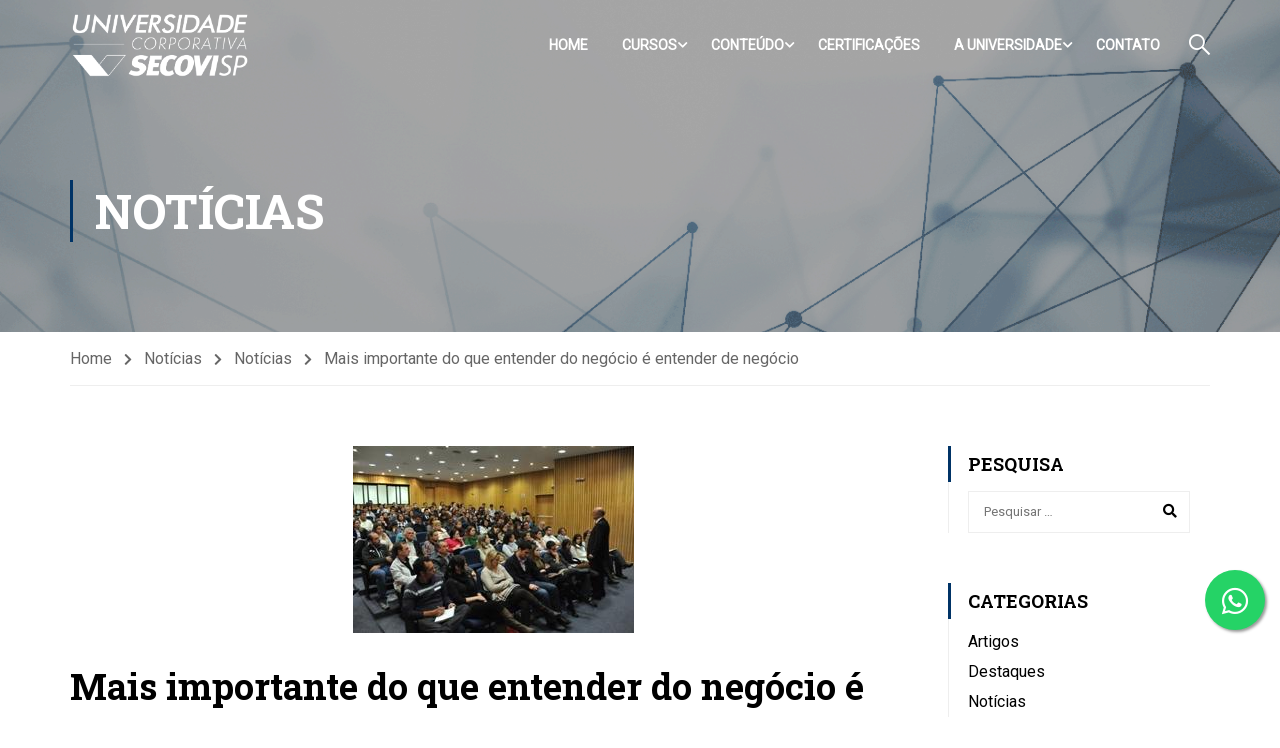

--- FILE ---
content_type: text/html; charset=UTF-8
request_url: https://unisecovi.com.br/mais-importante-do-que-entender-do-negocio-e-entender-de-negocio/
body_size: 23958
content:
<!DOCTYPE html>
<html itemscope itemtype="http://schema.org/WebPage" lang="pt-BR">
<head>
    <meta charset="UTF-8">
    <meta name="viewport" content="width=device-width, initial-scale=1">
    <link rel="profile" href="http://gmpg.org/xfn/11">
    <link rel="pingback" href="https://unisecovi.com.br/xmlrpc.php">
	<script id="lpData" type="text/javascript">
var lpData = {"site_url":"https:\/\/unisecovi.com.br","user_id":"0","theme":"eduma-child","lp_rest_url":"https:\/\/unisecovi.com.br\/wp-json\/","nonce":"72ba030f11","is_course_archive":"","courses_url":"https:\/\/unisecovi.com.br\/cursos\/","urlParams":[],"lp_version":"4.2.8.7","lp_rest_load_ajax":"https:\/\/unisecovi.com.br\/wp-json\/lp\/v1\/load_content_via_ajax\/","ajaxUrl":"https:\/\/unisecovi.com.br\/wp-admin\/admin-ajax.php","lpAjaxUrl":"https:\/\/unisecovi.com.br\/lp-ajax-handle","coverImageRatio":"5.16","toast":{"gravity":"bottom","position":"center","duration":3000,"close":1,"stopOnFocus":1,"classPrefix":"lp-toast"},"i18n":[]};
</script>
<script id="lpSettingCourses" type="text/javascript">
var lpSettingCourses = {"lpArchiveLoadAjax":"1","lpArchiveNoLoadAjaxFirst":"0","lpArchivePaginationType":"","noLoadCoursesJs":"0"};
</script>
		<style id="learn-press-custom-css">
			:root {
				--lp-container-max-width: 1290px;
				--lp-cotainer-padding: 1rem;
				--lp-primary-color: #ffb606;
				--lp-secondary-color: #442e66;
			}
		</style>
		<meta name='robots' content='index, follow, max-image-preview:large, max-snippet:-1, max-video-preview:-1' />

	<!-- This site is optimized with the Yoast SEO plugin v21.8.1 - https://yoast.com/wordpress/plugins/seo/ -->
	<title>Mais importante do que entender do negócio é entender de negócio - UniSecovi</title>
	<link rel="canonical" href="https://unisecovi.com.br/mais-importante-do-que-entender-do-negocio-e-entender-de-negocio/" />
	<meta property="og:locale" content="pt_BR" />
	<meta property="og:type" content="article" />
	<meta property="og:title" content="Mais importante do que entender do negócio é entender de negócio - UniSecovi" />
	<meta property="og:description" content="Em palestra da Universidade Secovi, na ESPM, Romeo Busarello orientou os profissionais do mercado imobiliário a saírem do óbvio" />
	<meta property="og:url" content="https://unisecovi.com.br/mais-importante-do-que-entender-do-negocio-e-entender-de-negocio/" />
	<meta property="og:site_name" content="UniSecovi" />
	<meta property="article:publisher" content="https://www.facebook.com/universidadesecovi" />
	<meta property="article:published_time" content="2012-07-19T03:00:00+00:00" />
	<meta property="og:image" content="https://unisecovi.com.br/wp-content/uploads/2018/11/cal-0696_281_242.jpg" />
	<meta property="og:image:width" content="281" />
	<meta property="og:image:height" content="187" />
	<meta property="og:image:type" content="image/jpeg" />
	<meta name="author" content="UniSecovi" />
	<meta name="twitter:card" content="summary_large_image" />
	<meta name="twitter:label1" content="Escrito por" />
	<meta name="twitter:data1" content="UniSecovi" />
	<meta name="twitter:label2" content="Est. tempo de leitura" />
	<meta name="twitter:data2" content="2 minutos" />
	<script type="application/ld+json" class="yoast-schema-graph">{"@context":"https://schema.org","@graph":[{"@type":"Article","@id":"https://unisecovi.com.br/mais-importante-do-que-entender-do-negocio-e-entender-de-negocio/#article","isPartOf":{"@id":"https://unisecovi.com.br/mais-importante-do-que-entender-do-negocio-e-entender-de-negocio/"},"author":{"name":"UniSecovi","@id":"https://unisecovi.com.br/#/schema/person/8b4f8a19290cad1b64fb6a495ac0a60f"},"headline":"Mais importante do que entender do negócio é entender de negócio","datePublished":"2012-07-19T03:00:00+00:00","dateModified":"2012-07-19T03:00:00+00:00","mainEntityOfPage":{"@id":"https://unisecovi.com.br/mais-importante-do-que-entender-do-negocio-e-entender-de-negocio/"},"wordCount":454,"commentCount":0,"publisher":{"@id":"https://unisecovi.com.br/#organization"},"image":{"@id":"https://unisecovi.com.br/mais-importante-do-que-entender-do-negocio-e-entender-de-negocio/#primaryimage"},"thumbnailUrl":"https://unisecovi.com.br/wp-content/uploads/2018/11/cal-0696_281_242.jpg","articleSection":["Notícias"],"inLanguage":"pt-BR"},{"@type":"WebPage","@id":"https://unisecovi.com.br/mais-importante-do-que-entender-do-negocio-e-entender-de-negocio/","url":"https://unisecovi.com.br/mais-importante-do-que-entender-do-negocio-e-entender-de-negocio/","name":"Mais importante do que entender do negócio é entender de negócio - UniSecovi","isPartOf":{"@id":"https://unisecovi.com.br/#website"},"primaryImageOfPage":{"@id":"https://unisecovi.com.br/mais-importante-do-que-entender-do-negocio-e-entender-de-negocio/#primaryimage"},"image":{"@id":"https://unisecovi.com.br/mais-importante-do-que-entender-do-negocio-e-entender-de-negocio/#primaryimage"},"thumbnailUrl":"https://unisecovi.com.br/wp-content/uploads/2018/11/cal-0696_281_242.jpg","datePublished":"2012-07-19T03:00:00+00:00","dateModified":"2012-07-19T03:00:00+00:00","breadcrumb":{"@id":"https://unisecovi.com.br/mais-importante-do-que-entender-do-negocio-e-entender-de-negocio/#breadcrumb"},"inLanguage":"pt-BR","potentialAction":[{"@type":"ReadAction","target":["https://unisecovi.com.br/mais-importante-do-que-entender-do-negocio-e-entender-de-negocio/"]}]},{"@type":"ImageObject","inLanguage":"pt-BR","@id":"https://unisecovi.com.br/mais-importante-do-que-entender-do-negocio-e-entender-de-negocio/#primaryimage","url":"https://unisecovi.com.br/wp-content/uploads/2018/11/cal-0696_281_242.jpg","contentUrl":"https://unisecovi.com.br/wp-content/uploads/2018/11/cal-0696_281_242.jpg","width":281,"height":187},{"@type":"BreadcrumbList","@id":"https://unisecovi.com.br/mais-importante-do-que-entender-do-negocio-e-entender-de-negocio/#breadcrumb","itemListElement":[{"@type":"ListItem","position":1,"name":"Início","item":"https://unisecovi.com.br/"},{"@type":"ListItem","position":2,"name":"Notícias","item":"https://unisecovi.com.br/noticias/"},{"@type":"ListItem","position":3,"name":"Mais importante do que entender do negócio é entender de negócio"}]},{"@type":"WebSite","@id":"https://unisecovi.com.br/#website","url":"https://unisecovi.com.br/","name":"UniSecovi","description":"A universidade do mercado imobiliário","publisher":{"@id":"https://unisecovi.com.br/#organization"},"potentialAction":[{"@type":"SearchAction","target":{"@type":"EntryPoint","urlTemplate":"https://unisecovi.com.br/?s={search_term_string}"},"query-input":"required name=search_term_string"}],"inLanguage":"pt-BR"},{"@type":"Organization","@id":"https://unisecovi.com.br/#organization","name":"UniSecovi","url":"https://unisecovi.com.br/","logo":{"@type":"ImageObject","inLanguage":"pt-BR","@id":"https://unisecovi.com.br/#/schema/logo/image/","url":"https://unisecovi.com.br/wp-content/uploads/2022/08/UniSecovi.png","contentUrl":"https://unisecovi.com.br/wp-content/uploads/2022/08/UniSecovi.png","width":600,"height":197,"caption":"UniSecovi"},"image":{"@id":"https://unisecovi.com.br/#/schema/logo/image/"},"sameAs":["https://www.facebook.com/universidadesecovi","https://www.instagram.com/unisecovi/","https://www.linkedin.com/company/unisecovi/"]},{"@type":"Person","@id":"https://unisecovi.com.br/#/schema/person/8b4f8a19290cad1b64fb6a495ac0a60f","name":"UniSecovi","image":{"@type":"ImageObject","inLanguage":"pt-BR","@id":"https://unisecovi.com.br/#/schema/person/image/","url":"https://unisecovi.com.br/wp-content/uploads/2019/02/logo-unisecovi-small-96x96.jpg","contentUrl":"https://unisecovi.com.br/wp-content/uploads/2019/02/logo-unisecovi-small-96x96.jpg","caption":"UniSecovi"},"description":"Criada em 2001, a Universidade Secovi é um centro de excelência em educação corporativa. Com mais de 24 mil alunos atendidos e corpo docente formado por mestres e especialistas do setor, os cursos da instituição proporcionam crescimento e desenvolvimento para profissionais e empresários ligados aos mais diversos segmentos do setor imobiliário. Os convênios e parcerias com organizações internacionais permitem um arrojado intercâmbio com profissionais de outros países.","url":"https://unisecovi.com.br/author/universidadesecovi/"}]}</script>
	<!-- / Yoast SEO plugin. -->


<link rel="alternate" type="application/rss+xml" title="Feed para UniSecovi &raquo;" href="https://unisecovi.com.br/feed/" />
<link rel='stylesheet' id='wp-block-library-css' href='https://unisecovi.com.br/wp-includes/css/dist/block-library/style.min.css?ver=6.2.8' type='text/css' media='all' />
<style id='wp-block-library-theme-inline-css' type='text/css'>
.wp-block-audio figcaption{color:#555;font-size:13px;text-align:center}.is-dark-theme .wp-block-audio figcaption{color:hsla(0,0%,100%,.65)}.wp-block-audio{margin:0 0 1em}.wp-block-code{border:1px solid #ccc;border-radius:4px;font-family:Menlo,Consolas,monaco,monospace;padding:.8em 1em}.wp-block-embed figcaption{color:#555;font-size:13px;text-align:center}.is-dark-theme .wp-block-embed figcaption{color:hsla(0,0%,100%,.65)}.wp-block-embed{margin:0 0 1em}.blocks-gallery-caption{color:#555;font-size:13px;text-align:center}.is-dark-theme .blocks-gallery-caption{color:hsla(0,0%,100%,.65)}.wp-block-image figcaption{color:#555;font-size:13px;text-align:center}.is-dark-theme .wp-block-image figcaption{color:hsla(0,0%,100%,.65)}.wp-block-image{margin:0 0 1em}.wp-block-pullquote{border-bottom:4px solid;border-top:4px solid;color:currentColor;margin-bottom:1.75em}.wp-block-pullquote cite,.wp-block-pullquote footer,.wp-block-pullquote__citation{color:currentColor;font-size:.8125em;font-style:normal;text-transform:uppercase}.wp-block-quote{border-left:.25em solid;margin:0 0 1.75em;padding-left:1em}.wp-block-quote cite,.wp-block-quote footer{color:currentColor;font-size:.8125em;font-style:normal;position:relative}.wp-block-quote.has-text-align-right{border-left:none;border-right:.25em solid;padding-left:0;padding-right:1em}.wp-block-quote.has-text-align-center{border:none;padding-left:0}.wp-block-quote.is-large,.wp-block-quote.is-style-large,.wp-block-quote.is-style-plain{border:none}.wp-block-search .wp-block-search__label{font-weight:700}.wp-block-search__button{border:1px solid #ccc;padding:.375em .625em}:where(.wp-block-group.has-background){padding:1.25em 2.375em}.wp-block-separator.has-css-opacity{opacity:.4}.wp-block-separator{border:none;border-bottom:2px solid;margin-left:auto;margin-right:auto}.wp-block-separator.has-alpha-channel-opacity{opacity:1}.wp-block-separator:not(.is-style-wide):not(.is-style-dots){width:100px}.wp-block-separator.has-background:not(.is-style-dots){border-bottom:none;height:1px}.wp-block-separator.has-background:not(.is-style-wide):not(.is-style-dots){height:2px}.wp-block-table{margin:0 0 1em}.wp-block-table td,.wp-block-table th{word-break:normal}.wp-block-table figcaption{color:#555;font-size:13px;text-align:center}.is-dark-theme .wp-block-table figcaption{color:hsla(0,0%,100%,.65)}.wp-block-video figcaption{color:#555;font-size:13px;text-align:center}.is-dark-theme .wp-block-video figcaption{color:hsla(0,0%,100%,.65)}.wp-block-video{margin:0 0 1em}.wp-block-template-part.has-background{margin-bottom:0;margin-top:0;padding:1.25em 2.375em}
</style>
<style id='simple-user-listing-directory-block-style-inline-css' type='text/css'>
.wp-block-simple-user-listing-directory-block .author-search{margin-bottom:2em}.wp-block-simple-user-listing-directory-block.is-style-grid .user-list-wrap{display:grid;grid-gap:20px}.wp-block-simple-user-listing-directory-block.is-style-grid.columns-2 .user-list-wrap{grid-template-columns:repeat(2,1fr)}.wp-block-simple-user-listing-directory-block.is-style-grid.columns-3 .user-list-wrap{grid-template-columns:repeat(3,1fr)}.wp-block-simple-user-listing-directory-block.is-style-grid.columns-4 .user-list-wrap{grid-template-columns:repeat(4,1fr)}.wp-block-simple-user-listing-directory-block.is-style-list .user-list-wrap{display:flex;flex-direction:column}.wp-block-simple-user-listing-directory-block.is-style-list .user-list-wrap .author-block .avatar{float:left;margin-right:1em}.wp-block-simple-user-listing-directory-block.is-style-list .user-list-wrap .author-block .author-name{clear:none}.wp-block-simple-user-listing-directory-block.is-style-list .user-list-wrap .author-block .author-description{clear:both}

</style>
<link rel='stylesheet' id='classic-theme-styles-css' href='https://unisecovi.com.br/wp-includes/css/classic-themes.min.css?ver=6.2.8' type='text/css' media='all' />
<style id='global-styles-inline-css' type='text/css'>
body{--wp--preset--color--black: #000000;--wp--preset--color--cyan-bluish-gray: #abb8c3;--wp--preset--color--white: #ffffff;--wp--preset--color--pale-pink: #f78da7;--wp--preset--color--vivid-red: #cf2e2e;--wp--preset--color--luminous-vivid-orange: #ff6900;--wp--preset--color--luminous-vivid-amber: #fcb900;--wp--preset--color--light-green-cyan: #7bdcb5;--wp--preset--color--vivid-green-cyan: #00d084;--wp--preset--color--pale-cyan-blue: #8ed1fc;--wp--preset--color--vivid-cyan-blue: #0693e3;--wp--preset--color--vivid-purple: #9b51e0;--wp--preset--color--primary: #003366;--wp--preset--color--title: #333;--wp--preset--color--sub-title: #999;--wp--preset--color--border-input: #ddd;--wp--preset--gradient--vivid-cyan-blue-to-vivid-purple: linear-gradient(135deg,rgba(6,147,227,1) 0%,rgb(155,81,224) 100%);--wp--preset--gradient--light-green-cyan-to-vivid-green-cyan: linear-gradient(135deg,rgb(122,220,180) 0%,rgb(0,208,130) 100%);--wp--preset--gradient--luminous-vivid-amber-to-luminous-vivid-orange: linear-gradient(135deg,rgba(252,185,0,1) 0%,rgba(255,105,0,1) 100%);--wp--preset--gradient--luminous-vivid-orange-to-vivid-red: linear-gradient(135deg,rgba(255,105,0,1) 0%,rgb(207,46,46) 100%);--wp--preset--gradient--very-light-gray-to-cyan-bluish-gray: linear-gradient(135deg,rgb(238,238,238) 0%,rgb(169,184,195) 100%);--wp--preset--gradient--cool-to-warm-spectrum: linear-gradient(135deg,rgb(74,234,220) 0%,rgb(151,120,209) 20%,rgb(207,42,186) 40%,rgb(238,44,130) 60%,rgb(251,105,98) 80%,rgb(254,248,76) 100%);--wp--preset--gradient--blush-light-purple: linear-gradient(135deg,rgb(255,206,236) 0%,rgb(152,150,240) 100%);--wp--preset--gradient--blush-bordeaux: linear-gradient(135deg,rgb(254,205,165) 0%,rgb(254,45,45) 50%,rgb(107,0,62) 100%);--wp--preset--gradient--luminous-dusk: linear-gradient(135deg,rgb(255,203,112) 0%,rgb(199,81,192) 50%,rgb(65,88,208) 100%);--wp--preset--gradient--pale-ocean: linear-gradient(135deg,rgb(255,245,203) 0%,rgb(182,227,212) 50%,rgb(51,167,181) 100%);--wp--preset--gradient--electric-grass: linear-gradient(135deg,rgb(202,248,128) 0%,rgb(113,206,126) 100%);--wp--preset--gradient--midnight: linear-gradient(135deg,rgb(2,3,129) 0%,rgb(40,116,252) 100%);--wp--preset--duotone--dark-grayscale: url('#wp-duotone-dark-grayscale');--wp--preset--duotone--grayscale: url('#wp-duotone-grayscale');--wp--preset--duotone--purple-yellow: url('#wp-duotone-purple-yellow');--wp--preset--duotone--blue-red: url('#wp-duotone-blue-red');--wp--preset--duotone--midnight: url('#wp-duotone-midnight');--wp--preset--duotone--magenta-yellow: url('#wp-duotone-magenta-yellow');--wp--preset--duotone--purple-green: url('#wp-duotone-purple-green');--wp--preset--duotone--blue-orange: url('#wp-duotone-blue-orange');--wp--preset--font-size--small: 13px;--wp--preset--font-size--medium: 20px;--wp--preset--font-size--large: 28px;--wp--preset--font-size--x-large: 42px;--wp--preset--font-size--normal: 15px;--wp--preset--font-size--huge: 36px;--wp--preset--spacing--20: 0.44rem;--wp--preset--spacing--30: 0.67rem;--wp--preset--spacing--40: 1rem;--wp--preset--spacing--50: 1.5rem;--wp--preset--spacing--60: 2.25rem;--wp--preset--spacing--70: 3.38rem;--wp--preset--spacing--80: 5.06rem;--wp--preset--shadow--natural: 6px 6px 9px rgba(0, 0, 0, 0.2);--wp--preset--shadow--deep: 12px 12px 50px rgba(0, 0, 0, 0.4);--wp--preset--shadow--sharp: 6px 6px 0px rgba(0, 0, 0, 0.2);--wp--preset--shadow--outlined: 6px 6px 0px -3px rgba(255, 255, 255, 1), 6px 6px rgba(0, 0, 0, 1);--wp--preset--shadow--crisp: 6px 6px 0px rgba(0, 0, 0, 1);}:where(.is-layout-flex){gap: 0.5em;}body .is-layout-flow > .alignleft{float: left;margin-inline-start: 0;margin-inline-end: 2em;}body .is-layout-flow > .alignright{float: right;margin-inline-start: 2em;margin-inline-end: 0;}body .is-layout-flow > .aligncenter{margin-left: auto !important;margin-right: auto !important;}body .is-layout-constrained > .alignleft{float: left;margin-inline-start: 0;margin-inline-end: 2em;}body .is-layout-constrained > .alignright{float: right;margin-inline-start: 2em;margin-inline-end: 0;}body .is-layout-constrained > .aligncenter{margin-left: auto !important;margin-right: auto !important;}body .is-layout-constrained > :where(:not(.alignleft):not(.alignright):not(.alignfull)){max-width: var(--wp--style--global--content-size);margin-left: auto !important;margin-right: auto !important;}body .is-layout-constrained > .alignwide{max-width: var(--wp--style--global--wide-size);}body .is-layout-flex{display: flex;}body .is-layout-flex{flex-wrap: wrap;align-items: center;}body .is-layout-flex > *{margin: 0;}:where(.wp-block-columns.is-layout-flex){gap: 2em;}.has-black-color{color: var(--wp--preset--color--black) !important;}.has-cyan-bluish-gray-color{color: var(--wp--preset--color--cyan-bluish-gray) !important;}.has-white-color{color: var(--wp--preset--color--white) !important;}.has-pale-pink-color{color: var(--wp--preset--color--pale-pink) !important;}.has-vivid-red-color{color: var(--wp--preset--color--vivid-red) !important;}.has-luminous-vivid-orange-color{color: var(--wp--preset--color--luminous-vivid-orange) !important;}.has-luminous-vivid-amber-color{color: var(--wp--preset--color--luminous-vivid-amber) !important;}.has-light-green-cyan-color{color: var(--wp--preset--color--light-green-cyan) !important;}.has-vivid-green-cyan-color{color: var(--wp--preset--color--vivid-green-cyan) !important;}.has-pale-cyan-blue-color{color: var(--wp--preset--color--pale-cyan-blue) !important;}.has-vivid-cyan-blue-color{color: var(--wp--preset--color--vivid-cyan-blue) !important;}.has-vivid-purple-color{color: var(--wp--preset--color--vivid-purple) !important;}.has-black-background-color{background-color: var(--wp--preset--color--black) !important;}.has-cyan-bluish-gray-background-color{background-color: var(--wp--preset--color--cyan-bluish-gray) !important;}.has-white-background-color{background-color: var(--wp--preset--color--white) !important;}.has-pale-pink-background-color{background-color: var(--wp--preset--color--pale-pink) !important;}.has-vivid-red-background-color{background-color: var(--wp--preset--color--vivid-red) !important;}.has-luminous-vivid-orange-background-color{background-color: var(--wp--preset--color--luminous-vivid-orange) !important;}.has-luminous-vivid-amber-background-color{background-color: var(--wp--preset--color--luminous-vivid-amber) !important;}.has-light-green-cyan-background-color{background-color: var(--wp--preset--color--light-green-cyan) !important;}.has-vivid-green-cyan-background-color{background-color: var(--wp--preset--color--vivid-green-cyan) !important;}.has-pale-cyan-blue-background-color{background-color: var(--wp--preset--color--pale-cyan-blue) !important;}.has-vivid-cyan-blue-background-color{background-color: var(--wp--preset--color--vivid-cyan-blue) !important;}.has-vivid-purple-background-color{background-color: var(--wp--preset--color--vivid-purple) !important;}.has-black-border-color{border-color: var(--wp--preset--color--black) !important;}.has-cyan-bluish-gray-border-color{border-color: var(--wp--preset--color--cyan-bluish-gray) !important;}.has-white-border-color{border-color: var(--wp--preset--color--white) !important;}.has-pale-pink-border-color{border-color: var(--wp--preset--color--pale-pink) !important;}.has-vivid-red-border-color{border-color: var(--wp--preset--color--vivid-red) !important;}.has-luminous-vivid-orange-border-color{border-color: var(--wp--preset--color--luminous-vivid-orange) !important;}.has-luminous-vivid-amber-border-color{border-color: var(--wp--preset--color--luminous-vivid-amber) !important;}.has-light-green-cyan-border-color{border-color: var(--wp--preset--color--light-green-cyan) !important;}.has-vivid-green-cyan-border-color{border-color: var(--wp--preset--color--vivid-green-cyan) !important;}.has-pale-cyan-blue-border-color{border-color: var(--wp--preset--color--pale-cyan-blue) !important;}.has-vivid-cyan-blue-border-color{border-color: var(--wp--preset--color--vivid-cyan-blue) !important;}.has-vivid-purple-border-color{border-color: var(--wp--preset--color--vivid-purple) !important;}.has-vivid-cyan-blue-to-vivid-purple-gradient-background{background: var(--wp--preset--gradient--vivid-cyan-blue-to-vivid-purple) !important;}.has-light-green-cyan-to-vivid-green-cyan-gradient-background{background: var(--wp--preset--gradient--light-green-cyan-to-vivid-green-cyan) !important;}.has-luminous-vivid-amber-to-luminous-vivid-orange-gradient-background{background: var(--wp--preset--gradient--luminous-vivid-amber-to-luminous-vivid-orange) !important;}.has-luminous-vivid-orange-to-vivid-red-gradient-background{background: var(--wp--preset--gradient--luminous-vivid-orange-to-vivid-red) !important;}.has-very-light-gray-to-cyan-bluish-gray-gradient-background{background: var(--wp--preset--gradient--very-light-gray-to-cyan-bluish-gray) !important;}.has-cool-to-warm-spectrum-gradient-background{background: var(--wp--preset--gradient--cool-to-warm-spectrum) !important;}.has-blush-light-purple-gradient-background{background: var(--wp--preset--gradient--blush-light-purple) !important;}.has-blush-bordeaux-gradient-background{background: var(--wp--preset--gradient--blush-bordeaux) !important;}.has-luminous-dusk-gradient-background{background: var(--wp--preset--gradient--luminous-dusk) !important;}.has-pale-ocean-gradient-background{background: var(--wp--preset--gradient--pale-ocean) !important;}.has-electric-grass-gradient-background{background: var(--wp--preset--gradient--electric-grass) !important;}.has-midnight-gradient-background{background: var(--wp--preset--gradient--midnight) !important;}.has-small-font-size{font-size: var(--wp--preset--font-size--small) !important;}.has-medium-font-size{font-size: var(--wp--preset--font-size--medium) !important;}.has-large-font-size{font-size: var(--wp--preset--font-size--large) !important;}.has-x-large-font-size{font-size: var(--wp--preset--font-size--x-large) !important;}
.wp-block-navigation a:where(:not(.wp-element-button)){color: inherit;}
:where(.wp-block-columns.is-layout-flex){gap: 2em;}
.wp-block-pullquote{font-size: 1.5em;line-height: 1.6;}
</style>
<link rel='stylesheet' id='contact-form-7-css' href='https://unisecovi.com.br/wp-content/plugins/contact-form-7/includes/css/styles.css?ver=5.8' type='text/css' media='all' />
<link rel='stylesheet' id='stcr-font-awesome-css' href='https://unisecovi.com.br/wp-content/plugins/subscribe-to-comments-reloaded/includes/css/font-awesome.min.css?ver=6.2.8' type='text/css' media='all' />
<link rel='stylesheet' id='stcr-style-css' href='https://unisecovi.com.br/wp-content/plugins/subscribe-to-comments-reloaded/includes/css/stcr-style.css?ver=6.2.8' type='text/css' media='all' />
<link rel='stylesheet' id='learnpress-widgets-css' href='https://unisecovi.com.br/wp-content/plugins/learnpress/assets/css/widgets.min.css?ver=4.2.8.7' type='text/css' media='all' />
<link rel='stylesheet' id='thim-parent-style-css' href='https://unisecovi.com.br/wp-content/themes/eduma/style.css?ver=6.2.8' type='text/css' media='all' />
<link rel='stylesheet' id='font-awesome-5-all-css' href='https://unisecovi.com.br/wp-content/themes/eduma/assets/css/all.min.css?ver=5.1.9' type='text/css' media='all' />
<link rel='stylesheet' id='font-awesome-4-shim-css' href='https://unisecovi.com.br/wp-content/themes/eduma/assets/css/v4-shims.min.css?ver=5.1.9' type='text/css' media='all' />
<link rel='stylesheet' id='elementor-icons-thim-ekits-fonts-css' href='https://unisecovi.com.br/wp-content/themes/eduma/assets/css/thim-ekits-icons.min.css?ver=5.1.9' type='text/css' media='all' />
<link rel='stylesheet' id='thim-custom-vc-css' href='https://unisecovi.com.br/wp-content/themes/eduma/assets/css/custom-vc.css?ver=5.1.9' type='text/css' media='all' />
<link rel='stylesheet' id='thim-style-css' href='https://unisecovi.com.br/wp-content/themes/eduma-child/style.css?ver=5.1.9' type='text/css' media='all' />
<style id='thim-style-inline-css' type='text/css'>
:root{--thim-body-primary-color:#003366;--thim_body_primary_color_rgb:0,51,102;--thim-body-secondary-color:#71777e;--thim-button-text-color:#ffffff;--thim-button-hover-color:#003366;--thim_button_hover_color_rgb:0,51,102;--thim-border-color:#eee;--top-info-course-background_color:#273044;--top-info-course-text_color:#fff;--thim-footer-font-title-font-size:14px;--thim-footer-font-title-line-height:40px;--thim-footer-font-title-text-transform:uppercase;--thim-top-heading-title-align:left;--thim-top-heading-title-font-size-desktop:48px;--thim-top-heading-title-font-size-mobile:35px;--thim-top-heading-title-font-text-transform:uppercase;--thim-top-heading-title-font-weight:bold;--thim-top-heading-padding-top:90px;--thim-top-heading-padding-bottom:90px;--thim-top-heading-padding-top-mobile:50px;--thim-top-heading-padding-bottom-mobile:50px;--thim-breacrumb-font-size:1em;--thim-breacrumb-color:#666;--thim-course-price-color:#f24c0a;--thim-width-logo:180px;--thim-bg-color-toolbar:#111111;--thim-text-color-toolbar:#ababab;--thim-link-color-toolbar:#ffffff;--thim-link-hover-color-toolbar:#fff;--thim-toolbar-font-size:12px;--thim-toolbar-line-height:30px;--thim-toolbar-text-transform:none;--thim-toolbar-font-weight:600;--thim-toolbar-border-type:dashed;--thim-toolbar-border-size:1px;--thim-link-color-toolbar-border-button:#ddd;--thim-bg-main-menu-color:rgba(255,255,255,0);--thim-main-menu-font-size:14px;--thim-main-menu-line-height:1.3em;--thim-main-menu-text-transform:uppercase;--thim-main-menu-font-weight:600;--thim-main-menu-text-color:#ffffff;--thim_main_menu_text_color_rgb:255,255,255;--thim-main-menu-text-hover-color:#ffffff;--thim-sticky-bg-main-menu-color:#fff;--thim-sticky-main-menu-text-color:#333;--thim_sticky_main_menu_text_color_rgb:51,3,;--thim-sticky-main-menu-text-hover-color:#333;--thim-sub-menu-bg-color:#ffffff;--thim-sub-menu-border-color:rgba(43,43,43,0);--thim-sub-menu-text-color:#999999;--thim-sub-menu-text-color-hover:#333333;--thim-bg-mobile-menu-color:#232323;--thim-mobile-menu-text-color:#777;--thim_mobile_menu_text_color_rgb:119,7,;--thim-mobile-menu-text-hover-color:#fff;--thim-footer-font-title-font-weight:700;--thim-bg-switch-layout-style:#f5f5f5;--thim-padding-switch-layout-style:10px;--thim-font-body-font-family:Roboto;--thim-font-body-variant:regular;--thim-font-body-font-size:16px;--thim-font-body-line-height:1.7em;--thim-font-body-color:#000000;--thim-font-title-font-family:Roboto Slab;--thim-font-title-color:#000000;--thim-font-title-variant:700;--thim-font-h1-font-size:36px;--thim-font-h1-line-height:1.6em;--thim-font-h1-text-transform:none;--thim-font-h2-font-size:28px;--thim-font-h2-line-height:1.6em;--thim-font-h2-text-transform:none;--thim-font-h3-font-size:24px;--thim-font-h3-line-height:1.6em;--thim-font-h3-text-transform:none;--thim-font-h4-font-size:20px;--thim-font-h4-line-height:1.6em;--thim-font-h4-text-transform:none;--thim-font-h5-font-size:18px;--thim-font-h5-line-height:1.6em;--thim-font-h5-text-transform:none;--thim-font-h6-font-size:16px;--thim-font-h6-line-height:1.4em;--thim-font-h6-text-transform:none;--thim-preload-style-background:#ffffff;--thim-preload-style-color:#ffb606;--thim-footer-bg-color:#111111;--thim-footer-color-title:#fff;--thim-footer-color-text:#999;--thim-footer-color-link:#999999;--thim-footer-color-hover:#e2001a;--thim-padding-content-pdtop-desktop:60px;--thim-padding-content-pdbottom-desktop:60px;--thim-padding-content-pdtop-mobile:40px;--thim-padding-content-pdbottom-mobile:40px;--thim-copyright-bg-color:#111111;--thim-copyright-text-color:#999999;--thim-copyright-border-color:#222;--thim-bg-pattern:url("http://thim.staging.wpengine.com/demo-vc/wp-content/themes/eduma/images/patterns/pattern1.png");--thim-bg-repeat:no-repeat;--thim-bg-position:center center;--thim-bg-attachment:inherit;--thim-bg-size:inherit;--thim-footer-bg-repeat:no-repeat;--thim-footer-bg-position:center center;--thim-footer-bg-size:inherit;--thim-footer-bg-attachment:inherit;--thim-body-bg-color:#fff;}/*tentar remover a coluna de info do curso*/
#tab-course-description .thim-course-info .quizzes-feature, #tab-course-description .thim-course-info .students-feature, #tab-course-description .thim-course-info .assessments-feature {
	 display: none;
}
.thim-course-grid .course-item .thim-course-content .course-meta .course-students {
   display: none;
}

/*tira o course info features*/
.thim-course-info{
	display: none;
}

#tab-overview .thim-course-content{
width:calc(100%);
width:-webkit-calc(100%);
width:-moz-calc(100%);
float:left;
padding-right:0;
border-right: none;
}

/*.thim-course-megamenu .course-price .value, .thim-course-grid .course-item .thim-course-content .course-meta .course-price, .learn-press .course-payment .course-price, .thim-course-menu-landing .thim-course-landing-button .course-price {
    display: none;
}*/

.col-sm-2{
	float: right;
	position: relative;
}

.course-price{
	/*display: none;*/
  width: 100% !important;
}

.course-price .value{
  /*display: none;*/
  margin-left: auto !important;
  margin-right: auto !important;
  color: #003366 !important;
  font-size: 1em !important;
}

.thim-course-list .course-item .thim-course-content .course-readmore{
  display: none;
}

.thim-course-list .course-item .thim-course-content .course-price{
  /*display: none;*/
}

.thim-course-grid .course-item .thim-course-content .course-meta>div.course-price{
  /*display: none;*/
}

.free-course{
  display: none !important;
}


.course-price div::before{
  content:"Início em: ";
}

.course-price div[content="99/99"]{
  content:"Sob demanda";
}

/*.course-price div::after{
  content:"\002E 2021";
}*/

/*começo css do acordion dos cursos*/

.half-curso-detalhes {
  float: left;
  width: 100%;
}
/* Acordeon styles */
.tab-curso-detalhes {
  position: relative;
  margin-bottom: 1px;
  width: 100%;
  color: #282828;
  overflow: hidden;
}

.tab-curso-detalhes p{
  color: #282828;
}
.tab-curso-detalhes input {
  position: absolute;
  opacity: 0;
  z-index: 1;
}
.tab-curso-detalhes label {
  position: relative;
  display: block;
  padding: 0 0 0 1em;
  background: #ffffff;
  font-weight: bold;
  line-height: 3;
  cursor: pointer;
  border: 1px solid #282828;
}
.blue label {
  background: #696969;
}
.tab-content-curso-detalhes {
  height: 0;
  overflow: hidden;
  z-index: 10;
  background: #ffffff;
  -webkit-transition: max-height .35s;
  -o-transition: max-height .35s;
  transition: max-height .35s;
}
.blue .tab-content-curso-detalhes {
  background: #ffffff;
}
.tab-content-curso-detalhes p {
  margin-left: 1em;
  margin-top: 1em;
  margin-right: 1em;
}
#learn-press-course-description .thim-course-content p, #tab-course-description .thim-course-content p, #tab-overview .thim-course-content p{
	margin-bottom: 1em;
}
/* :checked */
.tab-curso-detalhes input:checked ~ .tab-content-curso-detalhes {
  height: auto;
				margin-bottom: 1em;
}
/* Icon */
.tab-curso-detalhes label::after {
  position: absolute;
  right: 0;
  top: 0;
  display: block;
  width: 3em;
  height: 3em;
  line-height: 3;
  text-align: center;
  -webkit-transition: all .35s;
  -o-transition: all .35s;
  transition: all .35s;
}
.tab-curso-detalhes input[type=checkbox] + label::after {
  content: "\25BC";
}

.tab-curso-detalhes input[type=checkbox]:checked + label::after {
  transform: rotate(180deg);
}

/*fim css do acordion dos cursos*/





.thim-course-megamenu .course-price .value, .thim-course-grid .course-item .thim-course-content .course-meta .course-price, .learn-press .course-payment .course-price, .thim-course-menu-landing .thim-course-landing-button .course-price {
    /*display: none;*/
}






.parceiros-internacionais{
  margin-right: auto;
  margin-left: auto;
  display: flex;
  flex-flow: row wrap;
  position: relative;
	max-width: 720px;
} 
.parceiros-internacionais-2{
  margin-right: auto;
  margin-left: auto;
  display: flex;
  flex-flow: row wrap;
  position: relative;
  max-width: 750px;
} 
.instalacoes-fotos{
  margin-right: auto;
  margin-left: auto;
  display: flex;
  flex-flow: row wrap;
  position: relative;
  max-width: 100%;
} 
.brand-list-item{
  flex-wrap: wrap;
  margin: 10px;
  margin-top: 0;
  margin-bottom: auto;
  text-decoration: none;
  text-decoration-color: #282828;
  font-size: 0.95em;
  display: inline-block;
  flex-grow:  1;
  padding-bottom: 20px;
}

.brand-list-item a{
  color: #282828;
  text-decoration: none;
  text-decoration-color: #282828;
}

.pontuacao-floating{
	float: right;
}





/*css da lista de thumb-ead*/
.ead-thumb-container{
  margin-right: auto;
  margin-left: auto;
  display: flex;
  flex-flow: row wrap;
  position: relative;
  z-index: 1;
} 

.ead-thumb{
  max-width: 220px;
  flex-wrap: wrap;
  margin-right: auto;
  margin-left: auto;
  margin-top: 10px;
  margin-bottom: 10px;
  text-decoration: none;
  font-size: 0.95em;
  display: inline-block;
  flex-grow:  1;
  vertical-align: top;
  background-color: #f2f2f2;
}

.ead-thumb a{
  color: #282828;
  display: block;
  text-decoration: none;
  text-decoration-color: #282828;
		  margin-right: 6px;
  margin-left: 6px;
}




/*css para os bulletpoints coloridos*/
.lista-colorida{
  color: #003366;
  margin-bottom: 1.5em;
	margin-left: 2.5em;
}
.lista-colorida li{
  /*margin-left: 1em;
	margin-right: 1em;*/
}
.lista-colorida-item{
  color: #282828;
}
.lista-letra{
	list-style: lower-latin;
}
.lista-disco{
	list-style: disc;
}
.lista-circulo{
	list-style: circle;
}
.lista-romana{
	list-style: upper-roman;
	padding-left: 5px;
}
.lista-traco{
	list-style-type: none;
}
.lista-traco li:before{
	content: '- ';
	/*margin-left: -2em;*/
}






/*formulario de rodape*/
/*rodape formulario*/
.col-sm-2:nth-child(2) {
	width: 276px;
	margin-left: 10px;
	margin-right: auto;
}
/*rodape a universidade*/
.col-sm-2:nth-child(3) {
	/*width: 17%;*/
	width: 160px;
	margin-left: 10px;
	margin-right: auto;
}
/*rodape links*/
.col-sm-2:nth-child(4) {
	/*width: 10%;*/
	width: 100px;
	margin-right: auto;
}
.formulario-rodape label{
	text-align: center;
}
.formulario-rodape input{
	margin-right: auto;
	margin-left: auto;
	width: 100%;
}
.recaptcha-chimp{
	width: 600px;
}
.nome-form-rodape{
	width: 100%;
}
.email-form-rodape{
	width: 100%;
}






/*nome do curso na pagina de todos os cursos em formato grid*/
.thim-course-grid .course-item .thim-course-content .course-title{
	height: 6em;
	width: 100%;
}
.thim-course-grid .course-item .thim-course-content .course-title a{
	height: 1em;
}
.author-contain{
	height: 2.5em;
}







/*altura da chamada*/
.entry-header{
	min-height: 90px;
}






/*botao de matrícula vermelho*/
button{
	background-color: #e30613;
	margin-right: auto !important;
	margin-left: auto !important;
}









/*para centralizar o botao da landing menu e tirar os extras*/
.thim-course-landing-tab{
	display: none;
}
.thim-course-landing-button{
	width: 55%;
	margin-right: auto !important;
	margin-left: auto !important;
}

/*nao deixar clicar no botao a confirmar de cursos*/
.button-enroll-course{
	pointer-events: none;
}

/*adicionar margem direita a items*/
.margem-direita{
	margin-right: 10px;
}




/*para a area de downloads*/
.sdm_download_item_count{
    display: none;
}
.sdm_download_title {
	font-size: 18px;
    line-height: 1em;
}
.sdm_download.secoviblue{
    background: #003366;
 	color: #ffffff;
}
.sdm_download.secoviblue:hover{
    background: #b30303;
    color: #ffffff;
}



/*depoimentos na home*/
.thim-testimonial-slider .slides-wrapper {
   display: none;
}
.thim-testimonial-slider{
	width: 80%;
	max-width: 80%;
	margin-right: auto;
	margin-left: auto;
}
.sc_heading{
	margin-bottom: 0;
	padding-bottom: 0;
}
.thim-testimonial-slider .control-nav{
	border: 1px solid #aaaaaa;
}
.thim-testimonial-slider .control-nav.next:before {
    content: '\f105';
}
.thim-testimonial-slider .control-nav:before {
    content: '\f104';
    display: block;
    font-size: 10px;
    font-family: FontAwesome;
    color: #000000;
}




/*tabela da area de aluno sem borda*/
.tabelaAlunoCurso{
  border: none;
  text-align: center;
}





/*fazer o overflow scrollbar horizontal na tabela sempre visivel quando aplicavel*/
.overflowscroll::-webkit-scrollbar {
    -webkit-appearance: none;
}

.overflowscroll::-webkit-scrollbar:vertical {
    width: 12px;
}

.overflowscroll::-webkit-scrollbar:horizontal {
    height: 12px;
}

.overflowscroll::-webkit-scrollbar-thumb {
    background-color: rgba(0, 0, 0, .5);
    border-radius: 10px;
    border: 2px solid #ffffff;
}

.overflowscroll::-webkit-scrollbar-track {
    border-radius: 10px;  
    background-color: #ffffff; 
}





/*css para a página 404*/
.page-404-content{
	padding-top: 10px !important;
	padding-bottom: 10px !important;
}


/*btn para ler mais*/
a .course-readmore{
	height: 30px !important;
}






/*css da ficha do pqe*/
.fichapqe100{
	width: 100%;
	margin-bottom: 20px;
}

.fichapqe75{
	width: 74.5%;
	float: left;
	margin-bottom: 20px;
}

.fichapqe65{
	width: 64%;
	float: left;
	margin-bottom: 20px;
}


.fichapqe50{
	width: 49%;
	float: left;
	margin-bottom: 20px;
}

.fichapqe35{
	width: 34%;
	float: left;
	margin-bottom: 20px;
}

.fichapqe33{
	width: 32%;
	float: left;
	margin-bottom: 20px;
}

.fichapqe25{
	width: 23.5%;
	float: left;
	margin-bottom: 20px;
}

.fichapqeseparador{
	width: 2%;
	float: left;
	margin-bottom: 20px;
}





/*tirar os botoes de inscreva-se originais*/
.thim-course-menu-landing{
	display: none;
}

.course-payment{
	display: none !important;
}




/*para btns de isncrição*/
.btn-inscricoes{
	margin-right: auto;
	margin-left: auto;
	display: flex;
	flex-flow: row wrap;
	position: relative;
	max-width: 750px;
}

.btn-inscricao{
	flex-wrap: wrap;
	margin: 10px;
	margin-top: 0;
	margin-bottom: auto;
	text-decoration: none;
	display: inline-block;
	flex-grow:  1;
	padding-bottom: 20px;
}

.btn-inscricao a{
	color: #282828;
	text-decoration: none;
}


/*Cor do botão Entrar na áera do aluno*/
#efetuarLogin {
		background-color: #346697;
		color: white;
}


/*Cor do botão Sair estando logado na área do aluno*/
#sair {
		background-color: #346697;
		color: white;
}


/*Tirar exibição de lessons na home*/
.course-lesson{
	display: none !important;
}


/*Forçar o texto do corpo ficar preto*/
.course-tab-panel .course-description p{
	color: #0f0f0f !important;
} 



/*Dentro das descrições de cursos*/
.course-description h4{
		color: #000000 !important;
		font-size: 20px !important;
		font-weight: bold !important;
}

.course-description table{
		color: #000000;
}


.wpcf7-form p:empty { display: none; }





/*botao whatsapp flutuante*/
.whats-float{
	position:fixed;
	width:60px;
	height:60px;
	bottom:90px;
	right:15px;
	background-color:#25d366;
	color:#FFF;
	border-radius:50px;
		
	text-align:center;
  font-size:30px;
	box-shadow: 2px 2px 3px #999;
  z-index:100;
}

.my-whats-float{
	margin-top:16px;
}


/*hover descricao do botao de whatsapp DESKTOP*/
.whats-text {
	font-size: 0.6em;
}

.whats-btn .whats-text {
  visibility: hidden;
  width: 130px;
  background-color: #ffffff;
  color: #000000;
  text-align: center;
  border-radius: 6px;
  padding: 5px 0;
	border: 2px solid #7b7b7b;

/* Position the tooltip */
	position: fixed;
	z-index: 101;
	bottom:135px;
	right:60px;
}

.whats-btn:hover .whats-text {
  visibility: visible;
}

/*hover descricao do botao de whatsapp MOBILE*/
.whats-text2 {
	font-size: 0.6em;
}

.whats-btn .whats-text2 {
  visibility: visible;
  width: 130px;
  background-color: rgba(0, 0, 0, 0.3);
  color: #000000;
  text-align: center;
  border-radius: 6px;
		border: 2px solid #7b7b7b;
  padding: 5px 0;


/* Position the tooltip */
	position: fixed;
	z-index: 101;
	bottom:135px;
	right:60px;
}




.author-avatar{
		width: 96px;
		height: 96px;
}



/* ajuste no box de empregabilidade do carrossel da home*/
.box-empregabilidade .boxes-icon{
		margin-right: 0px !important;
		padding-right: 0px !important;
		padding-left: 0px !important;
	  margin-left: 0px !important;
}
</style>
<script type='text/javascript' src='https://unisecovi.com.br/wp-includes/js/jquery/jquery.min.js?ver=3.6.4' id='jquery-core-js'></script>
<script type='text/javascript' src='https://unisecovi.com.br/wp-includes/js/jquery/jquery-migrate.min.js?ver=3.4.0' id='jquery-migrate-js'></script>
<script type='text/javascript' src='//unisecovi.com.br/wp-content/plugins/revslider/sr6/assets/js/rbtools.min.js?ver=6.7.29' id='tp-tools-js'></script>
<script type='text/javascript' src='//unisecovi.com.br/wp-content/plugins/revslider/sr6/assets/js/rs6.min.js?ver=6.7.34' id='revmin-js'></script>
<script type='text/javascript' id='track-the-click-js-extra'>
/* <![CDATA[ */
var ajax_var = {"nonce":"72ba030f11"};
var ttc_data = {"proBeacon":""};
/* ]]> */
</script>
<script type='text/javascript' src='https://unisecovi.com.br/wp-content/plugins/track-the-click/public/js/track-the-click-public.js?ver=0.4.0' id='track-the-click-js' data-noptimize="true" data-no-optimize="1"></script>
<script type='text/javascript' id='track-the-click-js-after' data-noptimize="true" data-no-optimize="1">
function getHomeURL() {return "https://unisecovi.com.br";}
function getPostID() {return 25496;}
function showClickCounts() {return false;}
</script>
<script type='text/javascript' src='https://unisecovi.com.br/wp-content/plugins/learnpress/assets/js/dist/loadAJAX.min.js?ver=4.2.8.7' id='lp-load-ajax-js'></script>
<script></script><link rel="https://api.w.org/" href="https://unisecovi.com.br/wp-json/" /><link rel="alternate" type="application/json" href="https://unisecovi.com.br/wp-json/wp/v2/posts/25496" /><link rel="EditURI" type="application/rsd+xml" title="RSD" href="https://unisecovi.com.br/xmlrpc.php?rsd" />
<link rel="wlwmanifest" type="application/wlwmanifest+xml" href="https://unisecovi.com.br/wp-includes/wlwmanifest.xml" />
<meta name="generator" content="WordPress 6.2.8" />
<link rel='shortlink' href='https://unisecovi.com.br/?p=25496' />
<link rel="alternate" type="application/json+oembed" href="https://unisecovi.com.br/wp-json/oembed/1.0/embed?url=https%3A%2F%2Funisecovi.com.br%2Fmais-importante-do-que-entender-do-negocio-e-entender-de-negocio%2F" />
<link rel="alternate" type="text/xml+oembed" href="https://unisecovi.com.br/wp-json/oembed/1.0/embed?url=https%3A%2F%2Funisecovi.com.br%2Fmais-importante-do-que-entender-do-negocio-e-entender-de-negocio%2F&#038;format=xml" />
<!-- start Simple Custom CSS and JS -->
<!-- Add HTML code to the header or the footer.

For example, you can use the following code for loading the jQuery library from Google CDN:
<script src="https://ajax.googleapis.com/ajax/libs/jquery/3.4.1/jquery.min.js"></script>

or the following one for loading the Bootstrap library from MaxCDN:
<link rel="stylesheet" href="https://stackpath.bootstrapcdn.com/bootstrap/4.3.1/css/bootstrap.min.css" integrity="sha384-ggOyR0iXCbMQv3Xipma34MD+dH/1fQ784/j6cY/iJTQUOhcWr7x9JvoRxT2MZw1T" crossorigin="anonymous">

-- End of the comment --> 

<meta name="adopt-website-id" content="12af837a-eccf-42bd-99e8-76962242a49f" />
<script src="//tag.goadopt.io/injector.js?website_code=12af837a-eccf-42bd-99e8-76962242a49f" class="adopt-injector" type="text/javascript"></script><!-- end Simple Custom CSS and JS -->
<meta name="adopt-website-id" content="12af837a-eccf-42bd-99e8-76962242a49f" />
	<script src="//tag.goadopt.io/injector.js?website_code=12af837a-eccf-42bd-99e8-76962242a49f" class="adopt-injector"></script>


<link rel="stylesheet" type="text/css" href="https://unisecovi.com.br/areadoaluno/areadoaluno.css" />

<link rel="stylesheet" type="text/css" href="https://unisecovi.com.br/areadoaluno/capa.css" />

<link rel="stylesheet" type="text/css" href="https://unisecovi.com.br/gdpr/cookieconsent.min.css" />

<!-- Global site tag (gtag.js) - Google Ads: 825826867 --> <script async src="https://www.googletagmanager.com/gtag/js?id=AW-825826867"></script> <script> window.dataLayer = window.dataLayer || []; function gtag(){dataLayer.push(arguments);} gtag('js', new Date()); gtag('config', 'AW-825826867'); </script>

<!-- Event snippet for Contato conversion page In your html page, add the snippet and call gtag_report_conversion when someone clicks on the chosen link or button. --> <script> function gtag_report_conversion(url) { var callback = function () { if (typeof(url) != 'undefined') { window.location = url; } }; gtag('event', 'conversion', { 'send_to': 'AW-825826867/HFIXCIrcx8cBELO85IkD', 'event_callback': callback }); return false; } </script>

<!-- <meta name="facebook-domain-verification" content="rw3isjlf37ir19bkn537pkw9oqdat0" /> -->

<meta name="facebook-domain-verification" content="bos3ipi0auaj609mj81rhcouosx1sy" />

<!-- Meta Pixel Code -->
<script>
!function(f,b,e,v,n,t,s)
{if(f.fbq)return;n=f.fbq=function(){n.callMethod?
n.callMethod.apply(n,arguments):n.queue.push(arguments)};
if(!f._fbq)f._fbq=n;n.push=n;n.loaded=!0;n.version='2.0';
n.queue=[];t=b.createElement(e);t.async=!0;
t.src=v;s=b.getElementsByTagName(e)[0];
s.parentNode.insertBefore(t,s)}(window, document,'script',
'https://connect.facebook.net/en_US/fbevents.js');
fbq('init', '651365545056090');
fbq('track', 'PageView');
</script>
<noscript><img height="1" width="1" style="display:none"
src="https://www.facebook.com/tr?id=651365545056090&ev=PageView&noscript=1"
/></noscript>
<!-- End Meta Pixel Code -->


<!-- Google tag (gtag.js) -->
<script async src="https://www.googletagmanager.com/gtag/js?id=G-K02ELYFC9S"></script>
<script>
  window.dataLayer = window.dataLayer || [];
  function gtag(){dataLayer.push(arguments);}
  gtag('js', new Date());

  gtag('config', 'G-K02ELYFC9S');
</script>

<link rel="stylesheet" href="https://maxcdn.bootstrapcdn.com/font-awesome/4.5.0/css/font-awesome.min.css">

<div class="whats-btn">
<a href="https://api.whatsapp.com/send?phone=5511970980858&text=Ol%C3%A1,%20quero%20informa%C3%A7%C3%B5es%20sobre%20cursos." target="_blank" class="whats-float">
<i class="fa fa-whatsapp my-whats-float"></i>
<span class="whats-text">Fale<br>conosco</span>
</a>
</div>

            <script type="text/javascript">
                function tc_insert_internal_css(css) {
                    var tc_style = document.createElement("style");
                    tc_style.type = "text/css";
                    tc_style.setAttribute('data-type', 'tc-internal-css');
                    var tc_style_content = document.createTextNode(css);
                    tc_style.appendChild(tc_style_content);
                    document.head.appendChild(tc_style);
                }
            </script>
			<meta name="generator" content="Powered by WPBakery Page Builder - drag and drop page builder for WordPress."/>
<meta name="generator" content="Powered by Slider Revolution 6.7.34 - responsive, Mobile-Friendly Slider Plugin for WordPress with comfortable drag and drop interface." />
<link rel="icon" href="https://unisecovi.com.br/wp-content/uploads/2018/10/cropped-icon-sem-bg-32x32.png" sizes="32x32" />
<link rel="icon" href="https://unisecovi.com.br/wp-content/uploads/2018/10/cropped-icon-sem-bg-192x192.png" sizes="192x192" />
<link rel="apple-touch-icon" href="https://unisecovi.com.br/wp-content/uploads/2018/10/cropped-icon-sem-bg-180x180.png" />
<meta name="msapplication-TileImage" content="https://unisecovi.com.br/wp-content/uploads/2018/10/cropped-icon-sem-bg-270x270.png" />
<script>function setREVStartSize(e){
			//window.requestAnimationFrame(function() {
				window.RSIW = window.RSIW===undefined ? window.innerWidth : window.RSIW;
				window.RSIH = window.RSIH===undefined ? window.innerHeight : window.RSIH;
				try {
					var pw = document.getElementById(e.c).parentNode.offsetWidth,
						newh;
					pw = pw===0 || isNaN(pw) || (e.l=="fullwidth" || e.layout=="fullwidth") ? window.RSIW : pw;
					e.tabw = e.tabw===undefined ? 0 : parseInt(e.tabw);
					e.thumbw = e.thumbw===undefined ? 0 : parseInt(e.thumbw);
					e.tabh = e.tabh===undefined ? 0 : parseInt(e.tabh);
					e.thumbh = e.thumbh===undefined ? 0 : parseInt(e.thumbh);
					e.tabhide = e.tabhide===undefined ? 0 : parseInt(e.tabhide);
					e.thumbhide = e.thumbhide===undefined ? 0 : parseInt(e.thumbhide);
					e.mh = e.mh===undefined || e.mh=="" || e.mh==="auto" ? 0 : parseInt(e.mh,0);
					if(e.layout==="fullscreen" || e.l==="fullscreen")
						newh = Math.max(e.mh,window.RSIH);
					else{
						e.gw = Array.isArray(e.gw) ? e.gw : [e.gw];
						for (var i in e.rl) if (e.gw[i]===undefined || e.gw[i]===0) e.gw[i] = e.gw[i-1];
						e.gh = e.el===undefined || e.el==="" || (Array.isArray(e.el) && e.el.length==0)? e.gh : e.el;
						e.gh = Array.isArray(e.gh) ? e.gh : [e.gh];
						for (var i in e.rl) if (e.gh[i]===undefined || e.gh[i]===0) e.gh[i] = e.gh[i-1];
											
						var nl = new Array(e.rl.length),
							ix = 0,
							sl;
						e.tabw = e.tabhide>=pw ? 0 : e.tabw;
						e.thumbw = e.thumbhide>=pw ? 0 : e.thumbw;
						e.tabh = e.tabhide>=pw ? 0 : e.tabh;
						e.thumbh = e.thumbhide>=pw ? 0 : e.thumbh;
						for (var i in e.rl) nl[i] = e.rl[i]<window.RSIW ? 0 : e.rl[i];
						sl = nl[0];
						for (var i in nl) if (sl>nl[i] && nl[i]>0) { sl = nl[i]; ix=i;}
						var m = pw>(e.gw[ix]+e.tabw+e.thumbw) ? 1 : (pw-(e.tabw+e.thumbw)) / (e.gw[ix]);
						newh =  (e.gh[ix] * m) + (e.tabh + e.thumbh);
					}
					var el = document.getElementById(e.c);
					if (el!==null && el) el.style.height = newh+"px";
					el = document.getElementById(e.c+"_wrapper");
					if (el!==null && el) {
						el.style.height = newh+"px";
						el.style.display = "block";
					}
				} catch(e){
					console.log("Failure at Presize of Slider:" + e)
				}
			//});
		  };</script>
<style id="thim-customizer-inline-styles">/* cyrillic-ext */
@font-face {
  font-family: 'Roboto';
  font-style: normal;
  font-weight: 400;
  font-stretch: 100%;
  font-display: swap;
  src: url(https://unisecovi.com.br/wp-content/uploads/thim-fonts/roboto/KFOMCnqEu92Fr1ME7kSn66aGLdTylUAMQXC89YmC2DPNWubEbVmZiAr0klQmz24O0g.woff2) format('woff2');
  unicode-range: U+0460-052F, U+1C80-1C8A, U+20B4, U+2DE0-2DFF, U+A640-A69F, U+FE2E-FE2F;
}
/* cyrillic */
@font-face {
  font-family: 'Roboto';
  font-style: normal;
  font-weight: 400;
  font-stretch: 100%;
  font-display: swap;
  src: url(https://unisecovi.com.br/wp-content/uploads/thim-fonts/roboto/KFOMCnqEu92Fr1ME7kSn66aGLdTylUAMQXC89YmC2DPNWubEbVmQiAr0klQmz24O0g.woff2) format('woff2');
  unicode-range: U+0301, U+0400-045F, U+0490-0491, U+04B0-04B1, U+2116;
}
/* greek-ext */
@font-face {
  font-family: 'Roboto';
  font-style: normal;
  font-weight: 400;
  font-stretch: 100%;
  font-display: swap;
  src: url(https://unisecovi.com.br/wp-content/uploads/thim-fonts/roboto/KFOMCnqEu92Fr1ME7kSn66aGLdTylUAMQXC89YmC2DPNWubEbVmYiAr0klQmz24O0g.woff2) format('woff2');
  unicode-range: U+1F00-1FFF;
}
/* greek */
@font-face {
  font-family: 'Roboto';
  font-style: normal;
  font-weight: 400;
  font-stretch: 100%;
  font-display: swap;
  src: url(https://unisecovi.com.br/wp-content/uploads/thim-fonts/roboto/KFOMCnqEu92Fr1ME7kSn66aGLdTylUAMQXC89YmC2DPNWubEbVmXiAr0klQmz24O0g.woff2) format('woff2');
  unicode-range: U+0370-0377, U+037A-037F, U+0384-038A, U+038C, U+038E-03A1, U+03A3-03FF;
}
/* math */
@font-face {
  font-family: 'Roboto';
  font-style: normal;
  font-weight: 400;
  font-stretch: 100%;
  font-display: swap;
  src: url(https://unisecovi.com.br/wp-content/uploads/thim-fonts/roboto/KFOMCnqEu92Fr1ME7kSn66aGLdTylUAMQXC89YmC2DPNWubEbVnoiAr0klQmz24O0g.woff2) format('woff2');
  unicode-range: U+0302-0303, U+0305, U+0307-0308, U+0310, U+0312, U+0315, U+031A, U+0326-0327, U+032C, U+032F-0330, U+0332-0333, U+0338, U+033A, U+0346, U+034D, U+0391-03A1, U+03A3-03A9, U+03B1-03C9, U+03D1, U+03D5-03D6, U+03F0-03F1, U+03F4-03F5, U+2016-2017, U+2034-2038, U+203C, U+2040, U+2043, U+2047, U+2050, U+2057, U+205F, U+2070-2071, U+2074-208E, U+2090-209C, U+20D0-20DC, U+20E1, U+20E5-20EF, U+2100-2112, U+2114-2115, U+2117-2121, U+2123-214F, U+2190, U+2192, U+2194-21AE, U+21B0-21E5, U+21F1-21F2, U+21F4-2211, U+2213-2214, U+2216-22FF, U+2308-230B, U+2310, U+2319, U+231C-2321, U+2336-237A, U+237C, U+2395, U+239B-23B7, U+23D0, U+23DC-23E1, U+2474-2475, U+25AF, U+25B3, U+25B7, U+25BD, U+25C1, U+25CA, U+25CC, U+25FB, U+266D-266F, U+27C0-27FF, U+2900-2AFF, U+2B0E-2B11, U+2B30-2B4C, U+2BFE, U+3030, U+FF5B, U+FF5D, U+1D400-1D7FF, U+1EE00-1EEFF;
}
/* symbols */
@font-face {
  font-family: 'Roboto';
  font-style: normal;
  font-weight: 400;
  font-stretch: 100%;
  font-display: swap;
  src: url(https://unisecovi.com.br/wp-content/uploads/thim-fonts/roboto/KFOMCnqEu92Fr1ME7kSn66aGLdTylUAMQXC89YmC2DPNWubEbVn6iAr0klQmz24O0g.woff2) format('woff2');
  unicode-range: U+0001-000C, U+000E-001F, U+007F-009F, U+20DD-20E0, U+20E2-20E4, U+2150-218F, U+2190, U+2192, U+2194-2199, U+21AF, U+21E6-21F0, U+21F3, U+2218-2219, U+2299, U+22C4-22C6, U+2300-243F, U+2440-244A, U+2460-24FF, U+25A0-27BF, U+2800-28FF, U+2921-2922, U+2981, U+29BF, U+29EB, U+2B00-2BFF, U+4DC0-4DFF, U+FFF9-FFFB, U+10140-1018E, U+10190-1019C, U+101A0, U+101D0-101FD, U+102E0-102FB, U+10E60-10E7E, U+1D2C0-1D2D3, U+1D2E0-1D37F, U+1F000-1F0FF, U+1F100-1F1AD, U+1F1E6-1F1FF, U+1F30D-1F30F, U+1F315, U+1F31C, U+1F31E, U+1F320-1F32C, U+1F336, U+1F378, U+1F37D, U+1F382, U+1F393-1F39F, U+1F3A7-1F3A8, U+1F3AC-1F3AF, U+1F3C2, U+1F3C4-1F3C6, U+1F3CA-1F3CE, U+1F3D4-1F3E0, U+1F3ED, U+1F3F1-1F3F3, U+1F3F5-1F3F7, U+1F408, U+1F415, U+1F41F, U+1F426, U+1F43F, U+1F441-1F442, U+1F444, U+1F446-1F449, U+1F44C-1F44E, U+1F453, U+1F46A, U+1F47D, U+1F4A3, U+1F4B0, U+1F4B3, U+1F4B9, U+1F4BB, U+1F4BF, U+1F4C8-1F4CB, U+1F4D6, U+1F4DA, U+1F4DF, U+1F4E3-1F4E6, U+1F4EA-1F4ED, U+1F4F7, U+1F4F9-1F4FB, U+1F4FD-1F4FE, U+1F503, U+1F507-1F50B, U+1F50D, U+1F512-1F513, U+1F53E-1F54A, U+1F54F-1F5FA, U+1F610, U+1F650-1F67F, U+1F687, U+1F68D, U+1F691, U+1F694, U+1F698, U+1F6AD, U+1F6B2, U+1F6B9-1F6BA, U+1F6BC, U+1F6C6-1F6CF, U+1F6D3-1F6D7, U+1F6E0-1F6EA, U+1F6F0-1F6F3, U+1F6F7-1F6FC, U+1F700-1F7FF, U+1F800-1F80B, U+1F810-1F847, U+1F850-1F859, U+1F860-1F887, U+1F890-1F8AD, U+1F8B0-1F8BB, U+1F8C0-1F8C1, U+1F900-1F90B, U+1F93B, U+1F946, U+1F984, U+1F996, U+1F9E9, U+1FA00-1FA6F, U+1FA70-1FA7C, U+1FA80-1FA89, U+1FA8F-1FAC6, U+1FACE-1FADC, U+1FADF-1FAE9, U+1FAF0-1FAF8, U+1FB00-1FBFF;
}
/* vietnamese */
@font-face {
  font-family: 'Roboto';
  font-style: normal;
  font-weight: 400;
  font-stretch: 100%;
  font-display: swap;
  src: url(https://unisecovi.com.br/wp-content/uploads/thim-fonts/roboto/KFOMCnqEu92Fr1ME7kSn66aGLdTylUAMQXC89YmC2DPNWubEbVmbiAr0klQmz24O0g.woff2) format('woff2');
  unicode-range: U+0102-0103, U+0110-0111, U+0128-0129, U+0168-0169, U+01A0-01A1, U+01AF-01B0, U+0300-0301, U+0303-0304, U+0308-0309, U+0323, U+0329, U+1EA0-1EF9, U+20AB;
}
/* latin-ext */
@font-face {
  font-family: 'Roboto';
  font-style: normal;
  font-weight: 400;
  font-stretch: 100%;
  font-display: swap;
  src: url(https://unisecovi.com.br/wp-content/uploads/thim-fonts/roboto/KFOMCnqEu92Fr1ME7kSn66aGLdTylUAMQXC89YmC2DPNWubEbVmaiAr0klQmz24O0g.woff2) format('woff2');
  unicode-range: U+0100-02BA, U+02BD-02C5, U+02C7-02CC, U+02CE-02D7, U+02DD-02FF, U+0304, U+0308, U+0329, U+1D00-1DBF, U+1E00-1E9F, U+1EF2-1EFF, U+2020, U+20A0-20AB, U+20AD-20C0, U+2113, U+2C60-2C7F, U+A720-A7FF;
}
/* latin */
@font-face {
  font-family: 'Roboto';
  font-style: normal;
  font-weight: 400;
  font-stretch: 100%;
  font-display: swap;
  src: url(https://unisecovi.com.br/wp-content/uploads/thim-fonts/roboto/KFOMCnqEu92Fr1ME7kSn66aGLdTylUAMQXC89YmC2DPNWubEbVmUiAr0klQmz24.woff2) format('woff2');
  unicode-range: U+0000-00FF, U+0131, U+0152-0153, U+02BB-02BC, U+02C6, U+02DA, U+02DC, U+0304, U+0308, U+0329, U+2000-206F, U+20AC, U+2122, U+2191, U+2193, U+2212, U+2215, U+FEFF, U+FFFD;
}
/* cyrillic-ext */
@font-face {
  font-family: 'Roboto Slab';
  font-style: normal;
  font-weight: 400;
  font-display: swap;
  src: url(https://unisecovi.com.br/wp-content/uploads/thim-fonts/robotoslab/BngMUXZYTXPIvIBgJJSb6ufA5qWr4xCCQ_k.woff2) format('woff2');
  unicode-range: U+0460-052F, U+1C80-1C8A, U+20B4, U+2DE0-2DFF, U+A640-A69F, U+FE2E-FE2F;
}
/* cyrillic */
@font-face {
  font-family: 'Roboto Slab';
  font-style: normal;
  font-weight: 400;
  font-display: swap;
  src: url(https://unisecovi.com.br/wp-content/uploads/thim-fonts/robotoslab/BngMUXZYTXPIvIBgJJSb6ufJ5qWr4xCCQ_k.woff2) format('woff2');
  unicode-range: U+0301, U+0400-045F, U+0490-0491, U+04B0-04B1, U+2116;
}
/* greek-ext */
@font-face {
  font-family: 'Roboto Slab';
  font-style: normal;
  font-weight: 400;
  font-display: swap;
  src: url(https://unisecovi.com.br/wp-content/uploads/thim-fonts/robotoslab/BngMUXZYTXPIvIBgJJSb6ufB5qWr4xCCQ_k.woff2) format('woff2');
  unicode-range: U+1F00-1FFF;
}
/* greek */
@font-face {
  font-family: 'Roboto Slab';
  font-style: normal;
  font-weight: 400;
  font-display: swap;
  src: url(https://unisecovi.com.br/wp-content/uploads/thim-fonts/robotoslab/BngMUXZYTXPIvIBgJJSb6ufO5qWr4xCCQ_k.woff2) format('woff2');
  unicode-range: U+0370-0377, U+037A-037F, U+0384-038A, U+038C, U+038E-03A1, U+03A3-03FF;
}
/* vietnamese */
@font-face {
  font-family: 'Roboto Slab';
  font-style: normal;
  font-weight: 400;
  font-display: swap;
  src: url(https://unisecovi.com.br/wp-content/uploads/thim-fonts/robotoslab/BngMUXZYTXPIvIBgJJSb6ufC5qWr4xCCQ_k.woff2) format('woff2');
  unicode-range: U+0102-0103, U+0110-0111, U+0128-0129, U+0168-0169, U+01A0-01A1, U+01AF-01B0, U+0300-0301, U+0303-0304, U+0308-0309, U+0323, U+0329, U+1EA0-1EF9, U+20AB;
}
/* latin-ext */
@font-face {
  font-family: 'Roboto Slab';
  font-style: normal;
  font-weight: 400;
  font-display: swap;
  src: url(https://unisecovi.com.br/wp-content/uploads/thim-fonts/robotoslab/BngMUXZYTXPIvIBgJJSb6ufD5qWr4xCCQ_k.woff2) format('woff2');
  unicode-range: U+0100-02BA, U+02BD-02C5, U+02C7-02CC, U+02CE-02D7, U+02DD-02FF, U+0304, U+0308, U+0329, U+1D00-1DBF, U+1E00-1E9F, U+1EF2-1EFF, U+2020, U+20A0-20AB, U+20AD-20C0, U+2113, U+2C60-2C7F, U+A720-A7FF;
}
/* latin */
@font-face {
  font-family: 'Roboto Slab';
  font-style: normal;
  font-weight: 400;
  font-display: swap;
  src: url(https://unisecovi.com.br/wp-content/uploads/thim-fonts/robotoslab/BngMUXZYTXPIvIBgJJSb6ufN5qWr4xCC.woff2) format('woff2');
  unicode-range: U+0000-00FF, U+0131, U+0152-0153, U+02BB-02BC, U+02C6, U+02DA, U+02DC, U+0304, U+0308, U+0329, U+2000-206F, U+20AC, U+2122, U+2191, U+2193, U+2212, U+2215, U+FEFF, U+FFFD;
}
/* cyrillic-ext */
@font-face {
  font-family: 'Roboto Slab';
  font-style: normal;
  font-weight: 700;
  font-display: swap;
  src: url(https://unisecovi.com.br/wp-content/uploads/thim-fonts/robotoslab/BngMUXZYTXPIvIBgJJSb6ufA5qWr4xCCQ_k.woff2) format('woff2');
  unicode-range: U+0460-052F, U+1C80-1C8A, U+20B4, U+2DE0-2DFF, U+A640-A69F, U+FE2E-FE2F;
}
/* cyrillic */
@font-face {
  font-family: 'Roboto Slab';
  font-style: normal;
  font-weight: 700;
  font-display: swap;
  src: url(https://unisecovi.com.br/wp-content/uploads/thim-fonts/robotoslab/BngMUXZYTXPIvIBgJJSb6ufJ5qWr4xCCQ_k.woff2) format('woff2');
  unicode-range: U+0301, U+0400-045F, U+0490-0491, U+04B0-04B1, U+2116;
}
/* greek-ext */
@font-face {
  font-family: 'Roboto Slab';
  font-style: normal;
  font-weight: 700;
  font-display: swap;
  src: url(https://unisecovi.com.br/wp-content/uploads/thim-fonts/robotoslab/BngMUXZYTXPIvIBgJJSb6ufB5qWr4xCCQ_k.woff2) format('woff2');
  unicode-range: U+1F00-1FFF;
}
/* greek */
@font-face {
  font-family: 'Roboto Slab';
  font-style: normal;
  font-weight: 700;
  font-display: swap;
  src: url(https://unisecovi.com.br/wp-content/uploads/thim-fonts/robotoslab/BngMUXZYTXPIvIBgJJSb6ufO5qWr4xCCQ_k.woff2) format('woff2');
  unicode-range: U+0370-0377, U+037A-037F, U+0384-038A, U+038C, U+038E-03A1, U+03A3-03FF;
}
/* vietnamese */
@font-face {
  font-family: 'Roboto Slab';
  font-style: normal;
  font-weight: 700;
  font-display: swap;
  src: url(https://unisecovi.com.br/wp-content/uploads/thim-fonts/robotoslab/BngMUXZYTXPIvIBgJJSb6ufC5qWr4xCCQ_k.woff2) format('woff2');
  unicode-range: U+0102-0103, U+0110-0111, U+0128-0129, U+0168-0169, U+01A0-01A1, U+01AF-01B0, U+0300-0301, U+0303-0304, U+0308-0309, U+0323, U+0329, U+1EA0-1EF9, U+20AB;
}
/* latin-ext */
@font-face {
  font-family: 'Roboto Slab';
  font-style: normal;
  font-weight: 700;
  font-display: swap;
  src: url(https://unisecovi.com.br/wp-content/uploads/thim-fonts/robotoslab/BngMUXZYTXPIvIBgJJSb6ufD5qWr4xCCQ_k.woff2) format('woff2');
  unicode-range: U+0100-02BA, U+02BD-02C5, U+02C7-02CC, U+02CE-02D7, U+02DD-02FF, U+0304, U+0308, U+0329, U+1D00-1DBF, U+1E00-1E9F, U+1EF2-1EFF, U+2020, U+20A0-20AB, U+20AD-20C0, U+2113, U+2C60-2C7F, U+A720-A7FF;
}
/* latin */
@font-face {
  font-family: 'Roboto Slab';
  font-style: normal;
  font-weight: 700;
  font-display: swap;
  src: url(https://unisecovi.com.br/wp-content/uploads/thim-fonts/robotoslab/BngMUXZYTXPIvIBgJJSb6ufN5qWr4xCC.woff2) format('woff2');
  unicode-range: U+0000-00FF, U+0131, U+0152-0153, U+02BB-02BC, U+02C6, U+02DA, U+02DC, U+0304, U+0308, U+0329, U+2000-206F, U+20AC, U+2122, U+2191, U+2193, U+2212, U+2215, U+FEFF, U+FFFD;
}</style>		<script type="text/javascript">
			if (typeof ajaxurl === 'undefined') {
				/* <![CDATA[ */
				var ajaxurl = "https://unisecovi.com.br/wp-admin/admin-ajax.php"
				/* ]]> */
			}
		</script>
		<noscript><style> .wpb_animate_when_almost_visible { opacity: 1; }</style></noscript></head>
<body class="post-template-default single single-post postid-25496 single-format-standard wp-embed-responsive group-blog thim-body-load-overlay bg-boxed-image learnpress-v4 fixloader wpb-js-composer js-comp-ver-8.5 vc_responsive" id="thim-body">

<!-- Mobile Menu-->

    <div class="mobile-menu-wrapper">
        <div class="mobile-menu-inner">
            <div class="icon-wrapper">
			<div class="icon-menu-back" data-close="">Anterior<span></span></div>
                <div class="menu-mobile-effect navbar-toggle close-icon" data-effect="mobile-effect">
                    <span class="icon-bar"></span>
                    <span class="icon-bar"></span>
                    <span class="icon-bar"></span>
                </div>
            </div>
            <nav class="mobile-menu-container mobile-effect">
                <ul class="nav navbar-nav">
	<li id="menu-item-7363" class="menu-item menu-item-type-post_type menu-item-object-page menu-item-home menu-item-7363 tc-menu-item tc-menu-depth-0 tc-menu-align-left tc-menu-layout-default"><a href="https://unisecovi.com.br/" class="tc-menu-inner">Home</a></li>
<li id="menu-item-7956" class="menu-item menu-item-type-post_type_archive menu-item-object-lp_course menu-item-7956 tc-menu-item tc-menu-depth-0 tc-menu-align-left tc-menu-layout-builder"><a href="https://unisecovi.com.br/cursos/" class="tc-menu-inner">Cursos</a><div class='tc-megamenu-wrapper tc-megamenu-holder mega-sub-menu sub-menu'><div class="vc_row wpb_row vc_row-fluid vc_custom_1489464980494"><div class="wpb_column vc_column_container vc_col-sm-6"><div class="vc_column-inner"><div class="wpb_wrapper"><div class="vc_wp_custommenu wpb_content_element thim-megamenu-vc"><div class="widget widget_nav_menu"><h3 class="widget-title">Categorias</h3><div class="menu-todos-os-cursos-container"><ul id="menu-todos-os-cursos" class="menu"><li id="menu-item-8357" class="menu-item menu-item-type-taxonomy menu-item-object-course_category menu-item-8357 tc-menu-item tc-menu-depth-0 tc-menu-align-left tc-menu-layout-default"><a href="https://unisecovi.com.br/categoria-curso/condominios/" class="tc-menu-inner">Condomínios</a></li>
<li id="menu-item-8361" class="menu-item menu-item-type-taxonomy menu-item-object-course_category menu-item-8361 tc-menu-item tc-menu-depth-0 tc-menu-align-left tc-menu-layout-default"><a href="https://unisecovi.com.br/categoria-curso/direito/" class="tc-menu-inner">Direito imobiliário</a></li>
<li id="menu-item-8360" class="menu-item menu-item-type-taxonomy menu-item-object-course_category menu-item-8360 tc-menu-item tc-menu-depth-0 tc-menu-align-left tc-menu-layout-default"><a href="https://unisecovi.com.br/categoria-curso/incorporacao/" class="tc-menu-inner">Incorporação imobiliária</a></li>
<li id="menu-item-8362" class="menu-item menu-item-type-taxonomy menu-item-object-course_category menu-item-8362 tc-menu-item tc-menu-depth-0 tc-menu-align-left tc-menu-layout-default"><a href="https://unisecovi.com.br/categoria-curso/financas/" class="tc-menu-inner">Finanças</a></li>
<li id="menu-item-31080" class="menu-item menu-item-type-taxonomy menu-item-object-course_category menu-item-31080 tc-menu-item tc-menu-depth-0 tc-menu-layout-default"><a href="https://unisecovi.com.br/categoria-curso/gestao/" class="tc-menu-inner">Gestão Corporativa</a></li>
<li id="menu-item-8363" class="menu-item menu-item-type-taxonomy menu-item-object-course_category menu-item-8363 tc-menu-item tc-menu-depth-0 tc-menu-align-left tc-menu-layout-default"><a href="https://unisecovi.com.br/categoria-curso/locacao/" class="tc-menu-inner">Locação</a></li>
<li id="menu-item-8365" class="menu-item menu-item-type-taxonomy menu-item-object-course_category menu-item-8365 tc-menu-item tc-menu-depth-0 tc-menu-align-left tc-menu-layout-default"><a href="https://unisecovi.com.br/categoria-curso/loteamento/" class="tc-menu-inner">Loteamentos e desenvolvimento urbano</a></li>
<li id="menu-item-8366" class="menu-item menu-item-type-taxonomy menu-item-object-course_category menu-item-8366 tc-menu-item tc-menu-depth-0 tc-menu-align-left tc-menu-layout-default"><a href="https://unisecovi.com.br/categoria-curso/marketing/" class="tc-menu-inner">Vendas e marketing</a></li>
<li id="menu-item-27865" class="menu-item menu-item-type-post_type menu-item-object-page menu-item-27865 tc-menu-item tc-menu-depth-0 tc-menu-align-left tc-menu-layout-default"><a href="https://unisecovi.com.br/lista-de-cursos/" class="tc-menu-inner">Todos os Cursos</a></li>
<li id="menu-item-27874" class="menu-item menu-item-type-post_type menu-item-object-page menu-item-27874 tc-menu-item tc-menu-depth-0 tc-menu-align-left tc-menu-layout-default"><a href="https://unisecovi.com.br/catalogo-de-cursos/" class="tc-menu-inner">Catálogo de Cursos</a></li>
<li id="menu-item-28615" class="menu-item menu-item-type-post_type menu-item-object-page menu-item-28615 tc-menu-item tc-menu-depth-0 tc-menu-align-left tc-menu-layout-default"><a href="https://unisecovi.com.br/in-company/" class="tc-menu-inner">in Company</a></li>
<li id="menu-item-30199" class="menu-item menu-item-type-taxonomy menu-item-object-course_category menu-item-30199 tc-menu-item tc-menu-depth-0 tc-menu-layout-default"><a href="https://unisecovi.com.br/categoria-curso/apoiado/" class="tc-menu-inner">Curso Apoiado</a></li>
</ul></div></div></div></div></div></div><div class="wpb_column vc_column_container vc_col-sm-6"><div class="vc_column-inner"><div class="wpb_wrapper"><div class="thim-widget-courses template-courses"><div class="thim-course-megamenu">	<div class="lpr_course course-grid-4">
		<div class="course-item">
			<div class="course-thumbnail"><a class="thumb" href="https://unisecovi.com.br/cursos/incorporacao/incorporacao-imobiliaria/" ><img src="https://unisecovi.com.br/wp-content/uploads/2018/10/header-curso-incorporacao-450x355.png" alt="Incorporação Imobiliária" title="header-curso-incorporacao"  width="450" height="355"></a></div>			<div class="thim-course-content">
				<h2 class="course-title">
					<a href="https://unisecovi.com.br/cursos/incorporacao/incorporacao-imobiliaria/"> Incorporação Imobiliária</a>
				</h2>

				<div class="course-meta">
					
<div class="course-price" itemprop="offers" itemscope="" itemtype="http://schema.org/Offer">
	        <div class="value " itemprop="price">
						23/02        </div>
        <meta itemprop="priceCurrency" content="SVC"/>
	</div>
				</div>
				<a class="course-readmore" href="https://unisecovi.com.br/cursos/incorporacao/incorporacao-imobiliaria/">Leia mais</a>			</div>
		</div>
	</div>
	</div></div></div></div></div></div><script type="text/javascript">
                tc_insert_internal_css(".vc_custom_1489464980494{margin-bottom: 20px !important;}");
			</script></div></li>
<li id="menu-item-26657" class="menu-item menu-item-type-custom menu-item-object-custom menu-item-has-children menu-item-26657 tc-menu-item tc-menu-depth-0 tc-menu-align-left tc-menu-layout-default"><span class="tc-menu-inner">Conteúdo</span>
<ul class="sub-menu">
	<li id="menu-item-26659" class="menu-item menu-item-type-taxonomy menu-item-object-category menu-item-26659 tc-menu-item tc-menu-depth-1 tc-menu-align-left"><a href="https://unisecovi.com.br/categoria/artigos/" class="tc-menu-inner tc-megamenu-title">Artigos</a></li>
	<li id="menu-item-27949" class="menu-item menu-item-type-taxonomy menu-item-object-category menu-item-27949 tc-menu-item tc-menu-depth-1 tc-menu-align-left"><a href="https://unisecovi.com.br/categoria/destaques/" class="tc-menu-inner tc-megamenu-title">Destaques</a></li>
	<li id="menu-item-27911" class="menu-item menu-item-type-taxonomy menu-item-object-category current-post-ancestor current-menu-parent current-post-parent menu-item-27911 tc-menu-item tc-menu-depth-1 tc-menu-align-left"><a href="https://unisecovi.com.br/categoria/noticias/" class="tc-menu-inner tc-megamenu-title">Notícias</a></li>
	<li id="menu-item-28564" class="menu-item menu-item-type-post_type menu-item-object-page menu-item-28564 tc-menu-item tc-menu-depth-1 tc-menu-align-left"><a href="https://unisecovi.com.br/webinars/" class="tc-menu-inner tc-megamenu-title">Webinars</a></li>
	<li id="menu-item-31313" class="menu-item menu-item-type-post_type menu-item-object-page menu-item-31313 tc-menu-item tc-menu-depth-1 tc-menu-align-left"><a href="https://unisecovi.com.br/coluna/" class="tc-menu-inner tc-megamenu-title">Coluna Mensal</a></li>
</ul><!-- End wrapper ul sub -->
</li>
<li id="menu-item-8635" class="menu-item menu-item-type-post_type menu-item-object-page menu-item-8635 tc-menu-item tc-menu-depth-0 tc-menu-align-left tc-menu-layout-default"><a href="https://unisecovi.com.br/certificacoes/" class="tc-menu-inner">Certificações</a></li>
<li id="menu-item-7331" class="menu-item menu-item-type-custom menu-item-object-custom menu-item-has-children menu-item-7331 tc-menu-item tc-menu-depth-0 tc-menu-align-left tc-menu-layout-default"><span class="tc-menu-inner">A Universidade</span>
<ul class="sub-menu">
	<li id="menu-item-7343" class="menu-item menu-item-type-post_type menu-item-object-page menu-item-7343 tc-menu-item tc-menu-depth-1 tc-menu-align-left"><a href="https://unisecovi.com.br/quem-somos/" class="tc-menu-inner tc-megamenu-title">Quem somos</a></li>
	<li id="menu-item-8089" class="menu-item menu-item-type-post_type menu-item-object-page menu-item-8089 tc-menu-item tc-menu-depth-1 tc-menu-align-left"><a href="https://unisecovi.com.br/instalacoes/" class="tc-menu-inner tc-megamenu-title">Instalações</a></li>
	<li id="menu-item-7332" class="menu-item menu-item-type-post_type menu-item-object-page menu-item-7332 tc-menu-item tc-menu-depth-1 tc-menu-align-left"><a href="https://unisecovi.com.br/perguntas-e-respostas/" class="tc-menu-inner tc-megamenu-title">Perguntas Frequentes</a></li>
	<li id="menu-item-8636" class="menu-item menu-item-type-post_type menu-item-object-page menu-item-8636 tc-menu-item tc-menu-depth-1 tc-menu-align-left"><a href="https://unisecovi.com.br/parceiros/" class="tc-menu-inner tc-megamenu-title">Parceiros</a></li>
</ul><!-- End wrapper ul sub -->
</li>
<li id="menu-item-7333" class="menu-item menu-item-type-post_type menu-item-object-page menu-item-7333 tc-menu-item tc-menu-depth-0 tc-menu-align-left tc-menu-layout-default"><a href="https://unisecovi.com.br/contato/" class="tc-menu-inner">Contato</a></li>
</ul>            </nav>
        </div>
    </div>

<div id="wrapper-container" class="wrapper-container">
    <div class="content-pusher">
        <header id="masthead" class="site-header affix-top bg-custom-sticky sticky-header header_overlay header_v1">
			<!-- <div class="main-menu"> -->
<div class="thim-nav-wrapper container">
	<div class="row">
		<div class="navigation col-sm-12">
			<div class="tm-table">
				<div class="width-logo table-cell sm-logo">
					<a href="https://unisecovi.com.br/" title="UniSecovi - A universidade do mercado imobiliário" rel="home" class="thim-logo"><img src="https://unisecovi.com.br/wp-content/uploads/2022/10/Universidade-Corporativa-Secovi-SP-BRANCO.png" alt="UniSecovi"  data-sticky="https://unisecovi.com.br/wp-content/uploads/2022/10/Universidade-Corporativa-Secovi-SP.png"></a>				</div>

                <nav class="width-navigation table-cell table-right">
                    <ul class="nav navbar-nav menu-main-menu thim-ekits-menu__nav">
	<li class="menu-item menu-item-type-post_type menu-item-object-page menu-item-home menu-item-7363 tc-menu-item tc-menu-depth-0 tc-menu-align-left tc-menu-layout-default"><a href="https://unisecovi.com.br/" class="tc-menu-inner">Home</a></li>
<li class="menu-item menu-item-type-post_type_archive menu-item-object-lp_course menu-item-7956 tc-menu-item tc-menu-depth-0 tc-menu-align-left tc-menu-layout-builder"><a href="https://unisecovi.com.br/cursos/" class="tc-menu-inner">Cursos</a><div class='tc-megamenu-wrapper tc-megamenu-holder mega-sub-menu sub-menu'><div class="vc_row wpb_row vc_row-fluid vc_custom_1489464980494"><div class="wpb_column vc_column_container vc_col-sm-6"><div class="vc_column-inner"><div class="wpb_wrapper"><div class="vc_wp_custommenu wpb_content_element thim-megamenu-vc"><div class="widget widget_nav_menu"><h3 class="widget-title">Categorias</h3><div class="menu-todos-os-cursos-container"><ul id="menu-todos-os-cursos-1" class="menu"><li class="menu-item menu-item-type-taxonomy menu-item-object-course_category menu-item-8357 tc-menu-item tc-menu-depth-0 tc-menu-align-left tc-menu-layout-default"><a href="https://unisecovi.com.br/categoria-curso/condominios/" class="tc-menu-inner">Condomínios</a></li>
<li class="menu-item menu-item-type-taxonomy menu-item-object-course_category menu-item-8361 tc-menu-item tc-menu-depth-0 tc-menu-align-left tc-menu-layout-default"><a href="https://unisecovi.com.br/categoria-curso/direito/" class="tc-menu-inner">Direito imobiliário</a></li>
<li class="menu-item menu-item-type-taxonomy menu-item-object-course_category menu-item-8360 tc-menu-item tc-menu-depth-0 tc-menu-align-left tc-menu-layout-default"><a href="https://unisecovi.com.br/categoria-curso/incorporacao/" class="tc-menu-inner">Incorporação imobiliária</a></li>
<li class="menu-item menu-item-type-taxonomy menu-item-object-course_category menu-item-8362 tc-menu-item tc-menu-depth-0 tc-menu-align-left tc-menu-layout-default"><a href="https://unisecovi.com.br/categoria-curso/financas/" class="tc-menu-inner">Finanças</a></li>
<li class="menu-item menu-item-type-taxonomy menu-item-object-course_category menu-item-31080 tc-menu-item tc-menu-depth-0 tc-menu-layout-default"><a href="https://unisecovi.com.br/categoria-curso/gestao/" class="tc-menu-inner">Gestão Corporativa</a></li>
<li class="menu-item menu-item-type-taxonomy menu-item-object-course_category menu-item-8363 tc-menu-item tc-menu-depth-0 tc-menu-align-left tc-menu-layout-default"><a href="https://unisecovi.com.br/categoria-curso/locacao/" class="tc-menu-inner">Locação</a></li>
<li class="menu-item menu-item-type-taxonomy menu-item-object-course_category menu-item-8365 tc-menu-item tc-menu-depth-0 tc-menu-align-left tc-menu-layout-default"><a href="https://unisecovi.com.br/categoria-curso/loteamento/" class="tc-menu-inner">Loteamentos e desenvolvimento urbano</a></li>
<li class="menu-item menu-item-type-taxonomy menu-item-object-course_category menu-item-8366 tc-menu-item tc-menu-depth-0 tc-menu-align-left tc-menu-layout-default"><a href="https://unisecovi.com.br/categoria-curso/marketing/" class="tc-menu-inner">Vendas e marketing</a></li>
<li class="menu-item menu-item-type-post_type menu-item-object-page menu-item-27865 tc-menu-item tc-menu-depth-0 tc-menu-align-left tc-menu-layout-default"><a href="https://unisecovi.com.br/lista-de-cursos/" class="tc-menu-inner">Todos os Cursos</a></li>
<li class="menu-item menu-item-type-post_type menu-item-object-page menu-item-27874 tc-menu-item tc-menu-depth-0 tc-menu-align-left tc-menu-layout-default"><a href="https://unisecovi.com.br/catalogo-de-cursos/" class="tc-menu-inner">Catálogo de Cursos</a></li>
<li class="menu-item menu-item-type-post_type menu-item-object-page menu-item-28615 tc-menu-item tc-menu-depth-0 tc-menu-align-left tc-menu-layout-default"><a href="https://unisecovi.com.br/in-company/" class="tc-menu-inner">in Company</a></li>
<li class="menu-item menu-item-type-taxonomy menu-item-object-course_category menu-item-30199 tc-menu-item tc-menu-depth-0 tc-menu-layout-default"><a href="https://unisecovi.com.br/categoria-curso/apoiado/" class="tc-menu-inner">Curso Apoiado</a></li>
</ul></div></div></div></div></div></div><div class="wpb_column vc_column_container vc_col-sm-6"><div class="vc_column-inner"><div class="wpb_wrapper"><div class="thim-widget-courses template-courses"><div class="thim-course-megamenu">	<div class="lpr_course course-grid-4">
		<div class="course-item">
			<div class="course-thumbnail"><a class="thumb" href="https://unisecovi.com.br/cursos/incorporacao/incorporacao-imobiliaria/" ><img src="https://unisecovi.com.br/wp-content/uploads/2018/10/header-curso-incorporacao-450x355.png" alt="Incorporação Imobiliária" title="header-curso-incorporacao"  width="450" height="355"></a></div>			<div class="thim-course-content">
				<h2 class="course-title">
					<a href="https://unisecovi.com.br/cursos/incorporacao/incorporacao-imobiliaria/"> Incorporação Imobiliária</a>
				</h2>

				<div class="course-meta">
					
<div class="course-price" itemprop="offers" itemscope="" itemtype="http://schema.org/Offer">
	        <div class="value " itemprop="price">
						23/02        </div>
        <meta itemprop="priceCurrency" content="SVC"/>
	</div>
				</div>
				<a class="course-readmore" href="https://unisecovi.com.br/cursos/incorporacao/incorporacao-imobiliaria/">Leia mais</a>			</div>
		</div>
	</div>
	</div></div></div></div></div></div><script type="text/javascript">
                tc_insert_internal_css(".vc_custom_1489464980494{margin-bottom: 20px !important;}");
			</script></div></li>
<li class="menu-item menu-item-type-custom menu-item-object-custom menu-item-has-children menu-item-26657 tc-menu-item tc-menu-depth-0 tc-menu-align-left tc-menu-layout-default"><span class="tc-menu-inner">Conteúdo</span>
<ul class="sub-menu">
	<li class="menu-item menu-item-type-taxonomy menu-item-object-category menu-item-26659 tc-menu-item tc-menu-depth-1 tc-menu-align-left"><a href="https://unisecovi.com.br/categoria/artigos/" class="tc-menu-inner tc-megamenu-title">Artigos</a></li>
	<li class="menu-item menu-item-type-taxonomy menu-item-object-category menu-item-27949 tc-menu-item tc-menu-depth-1 tc-menu-align-left"><a href="https://unisecovi.com.br/categoria/destaques/" class="tc-menu-inner tc-megamenu-title">Destaques</a></li>
	<li class="menu-item menu-item-type-taxonomy menu-item-object-category current-post-ancestor current-menu-parent current-post-parent menu-item-27911 tc-menu-item tc-menu-depth-1 tc-menu-align-left"><a href="https://unisecovi.com.br/categoria/noticias/" class="tc-menu-inner tc-megamenu-title">Notícias</a></li>
	<li class="menu-item menu-item-type-post_type menu-item-object-page menu-item-28564 tc-menu-item tc-menu-depth-1 tc-menu-align-left"><a href="https://unisecovi.com.br/webinars/" class="tc-menu-inner tc-megamenu-title">Webinars</a></li>
	<li class="menu-item menu-item-type-post_type menu-item-object-page menu-item-31313 tc-menu-item tc-menu-depth-1 tc-menu-align-left"><a href="https://unisecovi.com.br/coluna/" class="tc-menu-inner tc-megamenu-title">Coluna Mensal</a></li>
</ul><!-- End wrapper ul sub -->
</li>
<li class="menu-item menu-item-type-post_type menu-item-object-page menu-item-8635 tc-menu-item tc-menu-depth-0 tc-menu-align-left tc-menu-layout-default"><a href="https://unisecovi.com.br/certificacoes/" class="tc-menu-inner">Certificações</a></li>
<li class="menu-item menu-item-type-custom menu-item-object-custom menu-item-has-children menu-item-7331 tc-menu-item tc-menu-depth-0 tc-menu-align-left tc-menu-layout-default"><span class="tc-menu-inner">A Universidade</span>
<ul class="sub-menu">
	<li class="menu-item menu-item-type-post_type menu-item-object-page menu-item-7343 tc-menu-item tc-menu-depth-1 tc-menu-align-left"><a href="https://unisecovi.com.br/quem-somos/" class="tc-menu-inner tc-megamenu-title">Quem somos</a></li>
	<li class="menu-item menu-item-type-post_type menu-item-object-page menu-item-8089 tc-menu-item tc-menu-depth-1 tc-menu-align-left"><a href="https://unisecovi.com.br/instalacoes/" class="tc-menu-inner tc-megamenu-title">Instalações</a></li>
	<li class="menu-item menu-item-type-post_type menu-item-object-page menu-item-7332 tc-menu-item tc-menu-depth-1 tc-menu-align-left"><a href="https://unisecovi.com.br/perguntas-e-respostas/" class="tc-menu-inner tc-megamenu-title">Perguntas Frequentes</a></li>
	<li class="menu-item menu-item-type-post_type menu-item-object-page menu-item-8636 tc-menu-item tc-menu-depth-1 tc-menu-align-left"><a href="https://unisecovi.com.br/parceiros/" class="tc-menu-inner tc-megamenu-title">Parceiros</a></li>
</ul><!-- End wrapper ul sub -->
</li>
<li class="menu-item menu-item-type-post_type menu-item-object-page menu-item-7333 tc-menu-item tc-menu-depth-0 tc-menu-align-left tc-menu-layout-default"><a href="https://unisecovi.com.br/contato/" class="tc-menu-inner">Contato</a></li>
<li class="menu-right"><ul><li id="courses-searching-2" class="widget widget_courses-searching"><div class="thim-widget-courses-searching template-courses-searching"><div class="thim-course-search-overlay">
	<div class="search-toggle"><i class="fab fa-sistrix"></i></div>
	<div class="courses-searching layout-overlay">
		<div class="search-popup-bg"></div>
		<form method="get" action="https://unisecovi.com.br/cursos/">
			<input type="text" value="" name="c_search" placeholder="Procure cursos..."
				   class="thim-s form-control courses-search-input" autocomplete="off"/>
			<input type="hidden" value="course" name="ref"/>
			<button type="submit"><i class="fa fa-search"></i></button>
			<span class="widget-search-close"></span>
		</form>
		<ul class="courses-list-search list-unstyled"></ul>
	</div>
</div>
</div></li></ul></li></ul>
                </nav>

                <div class="menu-mobile-effect navbar-toggle" data-effect="mobile-effect">
                    <span class="icon-bar"></span>
                    <span class="icon-bar"></span>
                    <span class="icon-bar"></span>
                </div>

			</div>
			<!--end .row-->
		</div>
	</div>
</div>        </header>

        <div id="main-content">
<section class="content-area">
		<div class="top_heading_out">
			<div class="top_site_main" style="color: #ffffff;background-image:url(https://unisecovi.com.br/wp-content/uploads/2018/11/banner-noticias2.png);"><span class="overlay-top-header" style="background-color:rgba(0,0,0,0.35);"></span>				<div class="page-title-wrapper">
					<div class="banner-wrapper container">
						<h2 class="page-title">Notícias</h2>					</div>
				</div>
			</div>		<div class="breadcrumbs-wrapper">
			<div class="container">
				<ul class="breadcrumbs" id="breadcrumbs"><li><a href="https://unisecovi.com.br/">Home</a></li><li><a href="https://unisecovi.com.br/noticias/">Notícias</a></li><li><a href="https://unisecovi.com.br/categoria/noticias/">Notícias</a></li><li>Mais importante do que entender do negócio é entender de negócio</li></ul>			</div>
		</div>
				</div>
		<div class="container sidebar-right site-content"><div class="row"><main id="main" class="site-main col-sm-9 alignleft">
    <div class="page-content">
					<article id="post-25496" class="post-25496 post type-post status-publish format-standard has-post-thumbnail hentry category-noticias">
	<div class="page-content-inner">
		<div class='post-formats-wrapper'><img width="281" height="187" src="https://unisecovi.com.br/wp-content/uploads/2018/11/cal-0696_281_242.jpg" class="attachment-full size-full wp-post-image" alt="" decoding="async" /></div>		<header class="entry-header">
			<h1 class="entry-title">Mais importante do que entender do negócio é entender de negócio</h1>					<ul class="entry-meta">
							<li class="entry-category">
					<span>Categorias</span> <a href="https://unisecovi.com.br/categoria/noticias/" rel="category tag">Notícias</a>				</li>
								<li class="entry-date">
					<span>Data</span>
					<span class="value"> 19 de julho de 2012</span>
				</li>
				
		</ul>
				</header>
		<!-- .entry-header -->
		<div class="entry-content">
			<p style="text-align: justify;">Com a casa cheia, a Universidade Secovi e a ESPM receberam na noite de ontem (17/7), Romeo Deon Busarello, diretor de marketing e ambientes digitais da Tecnisa, para palestrar sobre inovações no mercado imobiliário.</p>
<p style="text-align: justify;">Na apresentação, fórmulas mágicas, ou explicações detalhadas sobre cases de sucessos, deram lugar a um bate-papo informal com um profissional que entende do setor – e que, como qualquer executivo, sente as rápidas mudanças do mercado.</p>
<p style="text-align: justify;">“Quando você acha que tem respostas para tudo, vem o mercado e muda as perguntas. Portanto, qualquer cochilada de dois anos pode ser fatal para sua carreira”, orientou o palestrante.</p>
<p style="text-align: justify;">Em outras palavras, o que ele quis dizer foi: seremos eternamente reféns da educação. E não se deve considerar apenas estudos em sala de aula: vale qualquer coisa que ajude a abrir a mente. Para Busarello, cultivar uma boa rede de relacionamentos é a palavra-chave para ter boas ideias. Tanto é assim que, segundo ele, o desafio atual do profissional de marketing é criar relações entre assuntos ou coisas que tenham pouco em comum. Mas, nada daquela velha máxima de “pensar fora da caixa”, é preciso ir além.</p>
<p style="text-align: justify;">“Sempre tento buscar soluções na minha rede, pois mais de 60% dos problemas que enfrento hoje, nunca vi na minha vida e não existe literatura para eles”, declarou.</p>
<p style="text-align: justify;">Falando em problemas, para o diretor de marketing, eles são o verdadeiro tesouro do País, pois podem dar origem a novos negócios. “Em 10 anos, a digitalização do nosso modo de vida resultará em uma explosão de novos serviços na indústria do entretenimento. Precisamos estar preparados”, revelou. Mas, aquela dica que todos queriam veio ao final da apresentação: “Nenhuma ideia sensacional resiste a uma implementação fraca. O principal problema das empresas hoje está em processos”, afirmou o executivo.</p>
<p style="text-align: justify;"><strong>Sobre a pós-graduação<br /></strong>Pioneira na América Latina, a pós-graduação “Gestão de Negócios Imobiliários” da Universidade Secovi existe desde 1989 e já formou mais de 1.000 alunos.</p>
<p style="text-align: justify;">O curso, que acaba de passar por mais uma reformulação, tem duração de três semestres. Aborda temas como as novas tendências do mercado, as características do desenvolvimento urbano, planejamento de vendas, gestão de pessoas, engenharia, marketing, direito, arquitetura e análise dos ambientes de negócios.</p>
<p style="text-align: justify;">A próxima turma terá início em agosto, mas as matrículas devem ser efetuadas durante o mês de julho. Associados do Secovi têm 10% de desconto.</p>
<p style="text-align: justify;">Informações e inscrições poderão ser feitas pelos telefones (11) 5081-8225 ou pelo e-mail <a href="mailto:candidato@espm.br">candidato@espm.br</a>.</p>
					</div>
		<div class="entry-tag-share">
			<div class="row">
				<div class="col-sm-6">
									</div>
				<div class="col-sm-6">
					<ul class="thim-social-share"><li class="heading">Compartilhe:</li><li><div class="facebook-social"><a target="_blank" class="facebook"  href="https://www.facebook.com/sharer.php?u=https%3A%2F%2Funisecovi.com.br%2Fmais-importante-do-que-entender-do-negocio-e-entender-de-negocio%2F" title="Facebook"><i class="fa fa-facebook"></i></a></div></li><li><div class="linkedin-social"><a target="_blank" class="linkedin" href="https://www.linkedin.com/shareArticle?mini=true&url=https%3A%2F%2Funisecovi.com.br%2Fmais-importante-do-que-entender-do-negocio-e-entender-de-negocio%2F&title=Mais%20importante%20do%20que%20entender%20do%20neg%C3%B3cio%20%C3%A9%20entender%20de%20neg%C3%B3cio&summary=&source=Em%20palestra%20da%20Universidade%20Secovi%2C%20na%20ESPM%2C%20Romeo%20Busarello%20orientou%20os%20profissionais%20do%20mercado%20imobili%C3%A1rio%20a%20sa%C3%ADrem%20do%20%C3%B3bvio%0D%0A"><i class="fa fa-linkedin-square"></i></a></div></li><li><div class="twitter-social"><a target="_blank" class="twitter" href="https://twitter.com/share?url=https%3A%2F%2Funisecovi.com.br%2Fmais-importante-do-que-entender-do-negocio-e-entender-de-negocio%2F&amp;text=Mais%20importante%20do%20que%20entender%20do%20neg%C3%B3cio%20%C3%A9%20entender%20de%20neg%C3%B3cio" title="Twitter"><i class="fa fa-twitter"></i></a></div></li></ul>				</div>
			</div>
		</div>

				<div class="thim-about-author">
			<div class="author-wrapper">
				<div class="author-avatar">
					<a href="https://unisecovi.com.br/author/universidadesecovi/">
						<img src='https://unisecovi.com.br/wp-content/uploads/2019/02/logo-unisecovi-small-200x200.jpg' srcset='https://unisecovi.com.br/wp-content/uploads/2019/02/logo-unisecovi-small-200x200.jpg 2x' class='avatar avatar-110 photo' height='110' width='110' decoding='async'/>					</a>
				</div>
				<div class="author-bio">
					<div class="author-top">
						<a class="name" href="https://unisecovi.com.br/author/universidadesecovi/">
							UniSecovi						</a>
											</div>
										<div class="author-description">
						<p>Criada em 2001, a Universidade Secovi é um centro de excelência em educação corporativa. Com mais de 24 mil alunos atendidos e corpo docente formado por mestres e especialistas do setor, os cursos da instituição proporcionam crescimento e desenvolvimento para profissionais e empresários ligados aos mais diversos segmentos do setor imobiliário. Os convênios e parcerias com organizações internacionais permitem um arrojado intercâmbio com profissionais de outros países.</p>
					</div>
				</div>

			</div>
		</div>
							<div class="entry-navigation-post">
									<div class="prev-post">
						<p class="heading">Post anterior</p>
						<h5 class="title">
							<a href="https://unisecovi.com.br/curso-gerenciamento-de-parcelamento-do-solo-urbano-comeca-dia-158/">Curso “Gerenciamento de parcelamento do solo urbano” começa dia 15/8</a>
						</h5>

						<div class="date">
							19 de julho de 2012						</div>
					</div>
				
									<div class="next-post">
						<p class="heading">Próximo post</p>
						<h5 class="title">
							<a href="https://unisecovi.com.br/universidade-secovi-promove-formatura-para-moradores-de-habitacao-de-interesse-social/">Universidade Secovi promove formatura para moradores de Habitação de Interesse Social</a>
						</h5>

						<div class="date">
							24 de julho de 2012						</div>
					</div>
							</div>
			<section class="related-archive">
		<h3 class="single-title">Você também pode gostar</h3>
		<div class="archived-posts"><div class="thim-carousel-wrapper" data-visible="3" data-itemtablet="2" data-itemmobile="1" data-pagination="1">			<div class="post-32633 post type-post status-publish format-standard has-post-thumbnail hentry category-noticias">
				<div class="category-posts clear">
											<a href="https://unisecovi.com.br/unisecovi-promove-curso-sobre-reforma-tributaria-no-mercado-imobiliario/"  title="UniSecovi promove curso sobre Reforma Tributária no mercado imobiliário"><img src="https://unisecovi.com.br/wp-content/uploads/2025/04/Moedas_600x500-300x200.jpg" alt="Moedas_600x500" title="Moedas_600x500"  width="300" height="200"></a>
										<div class="rel-post-text">
						<h5 class="title-related "><a href="https://unisecovi.com.br/unisecovi-promove-curso-sobre-reforma-tributaria-no-mercado-imobiliario/" rel="bookmark">UniSecovi promove curso sobre Reforma Tributária no mercado imobiliário</a></h5> 						<div class="date">
							3 novembro, 2025						</div>
					</div>
									</div>
			</div>
						<div class="post-32631 post type-post status-publish format-standard has-post-thumbnail hentry category-noticias">
				<div class="category-posts clear">
											<a href="https://unisecovi.com.br/unisecovi-aborda-legislacao-tributaria-no-mercado-imobiliario/"  title="UniSecovi aborda legislação tributária no mercado imobiliário"><img src="https://unisecovi.com.br/wp-content/uploads/2025/09/curso-legislacao-tributaria-300x200.png" alt="curso-legislacao-tributaria" title="curso-legislacao-tributaria"  width="300" height="200"></a>
										<div class="rel-post-text">
						<h5 class="title-related "><a href="https://unisecovi.com.br/unisecovi-aborda-legislacao-tributaria-no-mercado-imobiliario/" rel="bookmark">UniSecovi aborda legislação tributária no mercado imobiliário</a></h5> 						<div class="date">
							3 novembro, 2025						</div>
					</div>
									</div>
			</div>
						<div class="post-32572 post type-post status-publish format-standard has-post-thumbnail hentry category-destaques category-noticias">
				<div class="category-posts clear">
											<a href="https://unisecovi.com.br/curso-em-legislacao-tributaria-da-unisecovi-aborda-tributos-do-mercado-imobiliario/"  title="Curso em Legislação Tributária da UniSecovi aborda tributos do mercado imobiliário"><img src="https://unisecovi.com.br/wp-content/uploads/2025/09/curso-legislacao-tributaria-300x200.png" alt="curso-legislacao-tributaria" title="curso-legislacao-tributaria"  width="300" height="200"></a>
										<div class="rel-post-text">
						<h5 class="title-related "><a href="https://unisecovi.com.br/curso-em-legislacao-tributaria-da-unisecovi-aborda-tributos-do-mercado-imobiliario/" rel="bookmark">Curso em Legislação Tributária da UniSecovi aborda tributos do mercado imobiliário</a></h5> 						<div class="date">
							24 setembro, 2025						</div>
					</div>
									</div>
			</div>
			</div></div>	</section><!--.related-->

	</div>
</article>
					    </div>
</main>
<div id="sidebar" class="widget-area col-sm-3 sticky-sidebar" role="complementary">
	<aside id="search-4" class="widget widget_search"><h4 class="widget-title">Pesquisa</h4><form role="search" method="get" class="search-form" action="https://unisecovi.com.br/">
				<label>
					<span class="screen-reader-text">Pesquisar por:</span>
					<input type="search" class="search-field" placeholder="Pesquisar &hellip;" value="" name="s" />
				</label>
				<input type="submit" class="search-submit" value="Pesquisar" />
			</form></aside><aside id="categories-3" class="widget widget_categories"><h4 class="widget-title">Categorias</h4>
			<ul>
					<li class="cat-item cat-item-661"><a href="https://unisecovi.com.br/categoria/artigos/">Artigos</a>
</li>
	<li class="cat-item cat-item-664"><a href="https://unisecovi.com.br/categoria/destaques/">Destaques</a>
</li>
	<li class="cat-item cat-item-1"><a href="https://unisecovi.com.br/categoria/noticias/">Notícias</a>
</li>
			</ul>

			</aside></div><!-- #secondary -->
</div></div></section>
<footer id="colophon" class=" site-footer">
	        <div class="footer">
            <div class="container">
                <div class="row">
					<aside id="text-3" class="col-sm-12 col-md-4 col-lg-4 widget widget_text footer_widget">			<div class="textwidget"><div class="thim-footer-location">
<img class="alignnone size-full wp-image-10" src="https://unisecovi.com.br/wp-content/uploads/2022/10/2022-Universidade-Corporativa-Secovi-SP-BRANCO-x170.png" alt="Uni Secovi logo" width="170" height="66" />
<p class="info"><i class="fa fa-phone"></i><a href="tel:+551155911300">+55 (11) 5591-1300</a></p>
<p class="info"><i class="fa fa-whatsapp"></i><a href="https://api.whatsapp.com/send?phone=5511970980858&text=Ol%C3%A1,%20quero%20informa%C3%A7%C3%B5es%20sobre%20cursos." target="_blank" rel="noopener">+55 (11) 97098-0858</a></p>
<p class="info"><i class="fa fa-envelope"></i><a href="mailto:uni@secovi.com.br">uni@secovi.com.br</a></p>

</div>
<div class="thim-social">
	<ul class="social_link">
		<li><a class="facebook hasTooltip" href="https://www.facebook.com/universidadesecovi" target="_blank" rel="noopener"><i class="fa fa-facebook"></i></a></li>
		<li><a class="linkedin hasTooltip" href="https://www.linkedin.com/company/unisecovi" target="_blank" rel="noopener"><i class="fa fa-linkedin"></i></a></li>
		<li><a class="instagram hasTooltip" href="https://www.instagram.com/unisecovi/" target="_blank" rel="noopener"><i class="fa fa-instagram"></i></a></li>
	</ul>
</div></div>
		</aside><aside id="nav_menu-19" class="col-sm-12 col-md-3 col-lg-3 widget widget_nav_menu footer_widget"><h4 class="widget-title">A Universidade</h4><div class="menu-a-universidade-container"><ul id="menu-a-universidade" class="menu"><li id="menu-item-7344" class="menu-item menu-item-type-post_type menu-item-object-page menu-item-7344 tc-menu-item tc-menu-depth-0 tc-menu-align-left tc-menu-layout-default"><a href="https://unisecovi.com.br/quem-somos/" class="tc-menu-inner">Quem Somos</a></li>
<li id="menu-item-7345" class="menu-item menu-item-type-post_type menu-item-object-page menu-item-7345 tc-menu-item tc-menu-depth-0 tc-menu-align-left tc-menu-layout-default"><a href="https://unisecovi.com.br/contato/" class="tc-menu-inner">Contato</a></li>
<li id="menu-item-8355" class="menu-item menu-item-type-post_type menu-item-object-page menu-item-8355 tc-menu-item tc-menu-depth-0 tc-menu-align-left tc-menu-layout-default"><a href="https://unisecovi.com.br/parceiros/" class="tc-menu-inner">Parceiros</a></li>
<li id="menu-item-8642" class="menu-item menu-item-type-post_type menu-item-object-page menu-item-8642 tc-menu-item tc-menu-depth-0 tc-menu-layout-default"><a href="https://unisecovi.com.br/perguntas-e-respostas/" class="tc-menu-inner">Perguntas Frequentes</a></li>
<li id="menu-item-8643" class="menu-item menu-item-type-post_type menu-item-object-page menu-item-8643 tc-menu-item tc-menu-depth-0 tc-menu-layout-default"><a href="https://unisecovi.com.br/certificacoes/" class="tc-menu-inner">Certificações</a></li>
<li id="menu-item-28622" class="menu-item menu-item-type-post_type menu-item-object-page menu-item-28622 tc-menu-item tc-menu-depth-0 tc-menu-layout-default"><a href="https://unisecovi.com.br/in-company/" class="tc-menu-inner">in Company</a></li>
</ul></div></aside><aside id="nav_menu-20" class="col-sm-12 col-md-2 col-lg-2 widget widget_nav_menu footer_widget"><h4 class="widget-title">Links</h4><div class="menu-links-container"><ul id="menu-links" class="menu"><li id="menu-item-7955" class="menu-item menu-item-type-post_type_archive menu-item-object-lp_course menu-item-7955 tc-menu-item tc-menu-depth-0 tc-menu-layout-default"><a href="https://unisecovi.com.br/cursos/" class="tc-menu-inner">Cursos</a></li>
<li id="menu-item-9400" class="menu-item menu-item-type-post_type menu-item-object-page menu-item-9400 tc-menu-item tc-menu-depth-0 tc-menu-layout-default"><a href="https://unisecovi.com.br/noticias/" class="tc-menu-inner">Notícias</a></li>
<li id="menu-item-8578" class="menu-item menu-item-type-post_type menu-item-object-page menu-item-8578 tc-menu-item tc-menu-depth-0 tc-menu-layout-default"><a href="https://unisecovi.com.br/links-uteis/" class="tc-menu-inner">Links Úteis</a></li>
<li id="menu-item-27732" class="menu-item menu-item-type-custom menu-item-object-custom menu-item-27732 tc-menu-item tc-menu-depth-0 tc-menu-layout-default"><a href="http://unisecovi.com.br/area_do_aluno/" class="tc-menu-inner">Área do aluno</a></li>
<li id="menu-item-28461" class="menu-item menu-item-type-custom menu-item-object-custom menu-item-28461 tc-menu-item tc-menu-depth-0 tc-menu-layout-default"><a href="http://mediacenter.secovi.com.br/login" class="tc-menu-inner">Aula Online</a></li>
<li id="menu-item-28566" class="menu-item menu-item-type-post_type menu-item-object-page menu-item-28566 tc-menu-item tc-menu-depth-0 tc-menu-layout-default"><a href="https://unisecovi.com.br/webinars/" class="tc-menu-inner">Webinars</a></li>
</ul></div></aside><aside id="custom_html-6" class="widget_text formulario-rodape col-sm-12 col-md-3 col-lg-3 widget widget_custom_html footer_widget"><h4 class="widget-title">MAILING</h4><div class="textwidget custom-html-widget"><div role="main" id="newsletter-1208e1a2dc1fe0afc13a">
[yikes-mailchimp form="1"]</div>
</div></aside><aside id="nav_menu-14" class="widget widget_nav_menu footer_widget"><div class="menu-privacy-container"><ul id="menu-privacy" class="menu"><li id="menu-item-8638" class="menu-item menu-item-type-custom menu-item-object-custom menu-item-8638 tc-menu-item tc-menu-depth-0 tc-menu-layout-default"><a href="http://www.secovi.com.br/" class="tc-menu-inner">Portal Secovi</a></li>
<li id="menu-item-7340" class="menu-item menu-item-type-custom menu-item-object-custom menu-item-7340 tc-menu-item tc-menu-depth-0 tc-menu-layout-default"><a href="https://unisecovi.com.br/politica-de-privacidade/" class="tc-menu-inner">Política de Privacidade</a></li>
</ul></div></aside>                </div>
            </div>
        </div>
	
				<div class="copyright-area">
				<div class="container">
					<div class="copyright-content">
						<div class="row">
							<div class="col-sm-12"><p class="text-copyright">Todos os direitos reservados - 2019 Secovi-SP</p></div>						</div>
					</div>
				</div>
			</div>
		
</footer><!-- #colophon -->
</div><!--end main-content-->


</div><!-- end content-pusher-->

			<a href="#" id="back-to-top">
				<i class="fa fa-chevron-up" aria-hidden="true"></i>
			</a>
			

</div><!-- end wrapper-container -->


		<script>
			window.RS_MODULES = window.RS_MODULES || {};
			window.RS_MODULES.modules = window.RS_MODULES.modules || {};
			window.RS_MODULES.waiting = window.RS_MODULES.waiting || [];
			window.RS_MODULES.defered = false;
			window.RS_MODULES.moduleWaiting = window.RS_MODULES.moduleWaiting || {};
			window.RS_MODULES.type = 'compiled';
		</script>
		<!--<script src="https://unisecovi.com.br/gdpr/cookieconsent.min.js"></script>

<script>
window.addEventListener("load", function(){
window.cookieconsent.initialise({
  "palette": {
    "popup": {
      "background": "rgba(0, 0, 0, 0.7)",
      "text": "#ffffff"
    },
    "button": {
      "background": "#be0811"
    }
  },
  "content": {
    "message": "Utilizamos cookies para personalizar sua experiência. Ao continuar a visitar este site, você concorda com o uso de cookies.<br>We use cookies to personalize your experience. By continuing to visit this website you agree to our use of cookies.<br>",
    "dismiss": "Compreendo!",
    "href": "https://www.secovi.com.br/politica-de-privacidade"
  }
})});
</script>
 -->
<!-- mailchimp -->
<script id="mcjs">!function(c,h,i,m,p){m=c.createElement(h),p=c.getElementsByTagName(h)[0],m.async=1,m.src=i,p.parentNode.insertBefore(m,p)}(document,"script","https://chimpstatic.com/mcjs-connected/js/users/b455ad695f4c6a4f4d711ea4a/2cbab6b62bd2a4687443a06c6.js");</script>
<!-- / mailchimp -->

<!-- Popup Webinar -->
<!--<script type="text/javascript" src="//downloads.mailchimp.com/js/signup-forms/popup/unique-methods/embed.js" data-dojo-config="usePlainJson: true, isDebug: false"></script><script type="text/javascript">window.dojoRequire(["mojo/signup-forms/Loader"], function(L) { L.start({"baseUrl":"mc.us18.list-manage.com","uuid":"b455ad695f4c6a4f4d711ea4a","lid":"470c6abab8","uniqueMethods":true}) })</script> -->
<!-- / Popup Webinar -->		<script>
			window.addEventListener('load', function () {
				setTimeout(function () {
					var $ = jQuery
					var $carousel = $('.thim-owl-carousel-post').each(function () {
						$(this).find('.image').css('min-height', 0)
						$(window).trigger('resize')
					})
				}, 500)
			})
		</script>
						<script data-cfasync="false" type="text/javascript">
					(function(){function t(){document.querySelectorAll(".page-title").forEach(e=>{const n=e.innerHTML,r=n.replace(/\bCourses\b/g,"Cursos");n!==r&&(e.innerHTML=r)}),document.querySelectorAll(".course-index span,.course-index").forEach(e=>{let n=e.textContent.trim();/showing\s*\d+\s*[-–]\s*\d+\s*of\s*\d+\s*results/i.test(n)&&(n=n.replace(/showing/i,"Mostrando").replace(/of/i,"de").replace(/results?/i,"resultados"),e.textContent=n)}),document.querySelectorAll(".thim-course-order option").forEach(e=>{"Newly published"===e.textContent.trim()&&(e.textContent="Recentemente publicado")})}document.addEventListener("DOMContentLoaded",t);const e=new MutationObserver(t);e.observe(document.body,{childList:!0,subtree:!0});window.addEventListener("load",t)})();
				</script>
				<script type="text/html" id="wpb-modifications"> window.wpbCustomElement = 1; </script><script type="application/ld+json">{"@context":"https:\/\/schema.org\/","@type":"BreadcrumbList","itemListElement":[{"@type":"ListItem","position":1,"item":{"name":"Home","@id":"https:\/\/unisecovi.com.br\/"}},{"@type":"ListItem","position":2,"item":{"name":"Not\u00edcias","@id":"https:\/\/unisecovi.com.br\/noticias\/"}},{"@type":"ListItem","position":3,"item":{"name":"Not\u00edcias","@id":"https:\/\/unisecovi.com.br\/categoria\/noticias\/"}},{"@type":"ListItem","position":4,"item":{"name":"Mais importante do que entender do neg\u00f3cio \u00e9 entender de neg\u00f3cio","@id":"https:\/\/unisecovi.com.br\/mais-importante-do-que-entender-do-negocio-e-entender-de-negocio\/"}}]}</script><link rel='stylesheet' id='js_composer_front-css' href='https://unisecovi.com.br/wp-content/plugins/js_composer/assets/css/js_composer.min.css?ver=8.5' type='text/css' media='all' />
<link rel='stylesheet' id='rs-plugin-settings-css' href='//unisecovi.com.br/wp-content/plugins/revslider/sr6/assets/css/rs6.css?ver=6.7.34' type='text/css' media='all' />
<style id='rs-plugin-settings-inline-css' type='text/css'>
#rs-demo-id {}
</style>
<script type='text/javascript' src='https://unisecovi.com.br/wp-content/plugins/contact-form-7/includes/swv/js/index.js?ver=5.8' id='swv-js'></script>
<script type='text/javascript' id='contact-form-7-js-extra'>
/* <![CDATA[ */
var wpcf7 = {"api":{"root":"https:\/\/unisecovi.com.br\/wp-json\/","namespace":"contact-form-7\/v1"},"cached":0};
/* ]]> */
</script>
<script type='text/javascript' src='https://unisecovi.com.br/wp-content/plugins/contact-form-7/includes/js/index.js?ver=5.8' id='contact-form-7-js'></script>
<script type='text/javascript' src='https://www.google.com/recaptcha/api.js?render=6Lc9hogUAAAAAMCWDwUdL-4OjIwD87SazhNkuEG5&#038;ver=3.0' id='google-recaptcha-js'></script>
<script type='text/javascript' src='https://unisecovi.com.br/wp-includes/js/dist/vendor/wp-polyfill-inert.min.js?ver=3.1.2' id='wp-polyfill-inert-js'></script>
<script type='text/javascript' src='https://unisecovi.com.br/wp-includes/js/dist/vendor/regenerator-runtime.min.js?ver=0.13.11' id='regenerator-runtime-js'></script>
<script type='text/javascript' src='https://unisecovi.com.br/wp-includes/js/dist/vendor/wp-polyfill.min.js?ver=3.15.0' id='wp-polyfill-js'></script>
<script type='text/javascript' id='wpcf7-recaptcha-js-extra'>
/* <![CDATA[ */
var wpcf7_recaptcha = {"sitekey":"6Lc9hogUAAAAAMCWDwUdL-4OjIwD87SazhNkuEG5","actions":{"homepage":"homepage","contactform":"contactform"}};
/* ]]> */
</script>
<script type='text/javascript' src='https://unisecovi.com.br/wp-content/plugins/contact-form-7/modules/recaptcha/index.js?ver=5.8' id='wpcf7-recaptcha-js'></script>
<script type='text/javascript' src='https://unisecovi.com.br/wp-includes/js/imagesloaded.min.js?ver=4.1.4' id='imagesloaded-js'></script>
<script type='text/javascript' src='https://unisecovi.com.br/wp-content/themes/eduma/assets/js/main.min.js?ver=5.1.9' id='thim-main-js'></script>
<script type='text/javascript' src='https://unisecovi.com.br/wp-content/themes/eduma/assets/js/smooth_scroll.min.js?ver=5.1.9' id='thim-smooth-scroll-js'></script>
<script type='text/javascript' id='thim-custom-script-js-extra'>
/* <![CDATA[ */
var thim_js_translate = {"login":"Nome de Usu\u00e1rio","password":"Senha","close":"Fechar"};
/* ]]> */
</script>
<script type='text/javascript' src='https://unisecovi.com.br/wp-content/themes/eduma/assets/js/custom-script-v2.min.js?ver=5.1.9' id='thim-custom-script-js'></script>
<script type='text/javascript' src='https://unisecovi.com.br/wp-content/themes/eduma/assets/js/thim-scripts.min.js?ver=5.1.9' id='thim-scripts-js'></script>
<script type='text/javascript' src='https://unisecovi.com.br/wp-content/plugins/js_composer/assets/js/dist/js_composer_front.min.js?ver=8.5' id='wpb_composer_front_js-js'></script>
<script></script></body>
</html>
<!--
Performance optimized by W3 Total Cache. Learn more: https://www.boldgrid.com/w3-total-cache/


Served from: unisecovi.com.br @ 2026-01-16 03:09:52 by W3 Total Cache
-->

--- FILE ---
content_type: text/html; charset=utf-8
request_url: https://www.google.com/recaptcha/api2/anchor?ar=1&k=6Lc9hogUAAAAAMCWDwUdL-4OjIwD87SazhNkuEG5&co=aHR0cHM6Ly91bmlzZWNvdmkuY29tLmJyOjQ0Mw..&hl=en&v=PoyoqOPhxBO7pBk68S4YbpHZ&size=invisible&anchor-ms=20000&execute-ms=30000&cb=m26vi85e0k4f
body_size: 48752
content:
<!DOCTYPE HTML><html dir="ltr" lang="en"><head><meta http-equiv="Content-Type" content="text/html; charset=UTF-8">
<meta http-equiv="X-UA-Compatible" content="IE=edge">
<title>reCAPTCHA</title>
<style type="text/css">
/* cyrillic-ext */
@font-face {
  font-family: 'Roboto';
  font-style: normal;
  font-weight: 400;
  font-stretch: 100%;
  src: url(//fonts.gstatic.com/s/roboto/v48/KFO7CnqEu92Fr1ME7kSn66aGLdTylUAMa3GUBHMdazTgWw.woff2) format('woff2');
  unicode-range: U+0460-052F, U+1C80-1C8A, U+20B4, U+2DE0-2DFF, U+A640-A69F, U+FE2E-FE2F;
}
/* cyrillic */
@font-face {
  font-family: 'Roboto';
  font-style: normal;
  font-weight: 400;
  font-stretch: 100%;
  src: url(//fonts.gstatic.com/s/roboto/v48/KFO7CnqEu92Fr1ME7kSn66aGLdTylUAMa3iUBHMdazTgWw.woff2) format('woff2');
  unicode-range: U+0301, U+0400-045F, U+0490-0491, U+04B0-04B1, U+2116;
}
/* greek-ext */
@font-face {
  font-family: 'Roboto';
  font-style: normal;
  font-weight: 400;
  font-stretch: 100%;
  src: url(//fonts.gstatic.com/s/roboto/v48/KFO7CnqEu92Fr1ME7kSn66aGLdTylUAMa3CUBHMdazTgWw.woff2) format('woff2');
  unicode-range: U+1F00-1FFF;
}
/* greek */
@font-face {
  font-family: 'Roboto';
  font-style: normal;
  font-weight: 400;
  font-stretch: 100%;
  src: url(//fonts.gstatic.com/s/roboto/v48/KFO7CnqEu92Fr1ME7kSn66aGLdTylUAMa3-UBHMdazTgWw.woff2) format('woff2');
  unicode-range: U+0370-0377, U+037A-037F, U+0384-038A, U+038C, U+038E-03A1, U+03A3-03FF;
}
/* math */
@font-face {
  font-family: 'Roboto';
  font-style: normal;
  font-weight: 400;
  font-stretch: 100%;
  src: url(//fonts.gstatic.com/s/roboto/v48/KFO7CnqEu92Fr1ME7kSn66aGLdTylUAMawCUBHMdazTgWw.woff2) format('woff2');
  unicode-range: U+0302-0303, U+0305, U+0307-0308, U+0310, U+0312, U+0315, U+031A, U+0326-0327, U+032C, U+032F-0330, U+0332-0333, U+0338, U+033A, U+0346, U+034D, U+0391-03A1, U+03A3-03A9, U+03B1-03C9, U+03D1, U+03D5-03D6, U+03F0-03F1, U+03F4-03F5, U+2016-2017, U+2034-2038, U+203C, U+2040, U+2043, U+2047, U+2050, U+2057, U+205F, U+2070-2071, U+2074-208E, U+2090-209C, U+20D0-20DC, U+20E1, U+20E5-20EF, U+2100-2112, U+2114-2115, U+2117-2121, U+2123-214F, U+2190, U+2192, U+2194-21AE, U+21B0-21E5, U+21F1-21F2, U+21F4-2211, U+2213-2214, U+2216-22FF, U+2308-230B, U+2310, U+2319, U+231C-2321, U+2336-237A, U+237C, U+2395, U+239B-23B7, U+23D0, U+23DC-23E1, U+2474-2475, U+25AF, U+25B3, U+25B7, U+25BD, U+25C1, U+25CA, U+25CC, U+25FB, U+266D-266F, U+27C0-27FF, U+2900-2AFF, U+2B0E-2B11, U+2B30-2B4C, U+2BFE, U+3030, U+FF5B, U+FF5D, U+1D400-1D7FF, U+1EE00-1EEFF;
}
/* symbols */
@font-face {
  font-family: 'Roboto';
  font-style: normal;
  font-weight: 400;
  font-stretch: 100%;
  src: url(//fonts.gstatic.com/s/roboto/v48/KFO7CnqEu92Fr1ME7kSn66aGLdTylUAMaxKUBHMdazTgWw.woff2) format('woff2');
  unicode-range: U+0001-000C, U+000E-001F, U+007F-009F, U+20DD-20E0, U+20E2-20E4, U+2150-218F, U+2190, U+2192, U+2194-2199, U+21AF, U+21E6-21F0, U+21F3, U+2218-2219, U+2299, U+22C4-22C6, U+2300-243F, U+2440-244A, U+2460-24FF, U+25A0-27BF, U+2800-28FF, U+2921-2922, U+2981, U+29BF, U+29EB, U+2B00-2BFF, U+4DC0-4DFF, U+FFF9-FFFB, U+10140-1018E, U+10190-1019C, U+101A0, U+101D0-101FD, U+102E0-102FB, U+10E60-10E7E, U+1D2C0-1D2D3, U+1D2E0-1D37F, U+1F000-1F0FF, U+1F100-1F1AD, U+1F1E6-1F1FF, U+1F30D-1F30F, U+1F315, U+1F31C, U+1F31E, U+1F320-1F32C, U+1F336, U+1F378, U+1F37D, U+1F382, U+1F393-1F39F, U+1F3A7-1F3A8, U+1F3AC-1F3AF, U+1F3C2, U+1F3C4-1F3C6, U+1F3CA-1F3CE, U+1F3D4-1F3E0, U+1F3ED, U+1F3F1-1F3F3, U+1F3F5-1F3F7, U+1F408, U+1F415, U+1F41F, U+1F426, U+1F43F, U+1F441-1F442, U+1F444, U+1F446-1F449, U+1F44C-1F44E, U+1F453, U+1F46A, U+1F47D, U+1F4A3, U+1F4B0, U+1F4B3, U+1F4B9, U+1F4BB, U+1F4BF, U+1F4C8-1F4CB, U+1F4D6, U+1F4DA, U+1F4DF, U+1F4E3-1F4E6, U+1F4EA-1F4ED, U+1F4F7, U+1F4F9-1F4FB, U+1F4FD-1F4FE, U+1F503, U+1F507-1F50B, U+1F50D, U+1F512-1F513, U+1F53E-1F54A, U+1F54F-1F5FA, U+1F610, U+1F650-1F67F, U+1F687, U+1F68D, U+1F691, U+1F694, U+1F698, U+1F6AD, U+1F6B2, U+1F6B9-1F6BA, U+1F6BC, U+1F6C6-1F6CF, U+1F6D3-1F6D7, U+1F6E0-1F6EA, U+1F6F0-1F6F3, U+1F6F7-1F6FC, U+1F700-1F7FF, U+1F800-1F80B, U+1F810-1F847, U+1F850-1F859, U+1F860-1F887, U+1F890-1F8AD, U+1F8B0-1F8BB, U+1F8C0-1F8C1, U+1F900-1F90B, U+1F93B, U+1F946, U+1F984, U+1F996, U+1F9E9, U+1FA00-1FA6F, U+1FA70-1FA7C, U+1FA80-1FA89, U+1FA8F-1FAC6, U+1FACE-1FADC, U+1FADF-1FAE9, U+1FAF0-1FAF8, U+1FB00-1FBFF;
}
/* vietnamese */
@font-face {
  font-family: 'Roboto';
  font-style: normal;
  font-weight: 400;
  font-stretch: 100%;
  src: url(//fonts.gstatic.com/s/roboto/v48/KFO7CnqEu92Fr1ME7kSn66aGLdTylUAMa3OUBHMdazTgWw.woff2) format('woff2');
  unicode-range: U+0102-0103, U+0110-0111, U+0128-0129, U+0168-0169, U+01A0-01A1, U+01AF-01B0, U+0300-0301, U+0303-0304, U+0308-0309, U+0323, U+0329, U+1EA0-1EF9, U+20AB;
}
/* latin-ext */
@font-face {
  font-family: 'Roboto';
  font-style: normal;
  font-weight: 400;
  font-stretch: 100%;
  src: url(//fonts.gstatic.com/s/roboto/v48/KFO7CnqEu92Fr1ME7kSn66aGLdTylUAMa3KUBHMdazTgWw.woff2) format('woff2');
  unicode-range: U+0100-02BA, U+02BD-02C5, U+02C7-02CC, U+02CE-02D7, U+02DD-02FF, U+0304, U+0308, U+0329, U+1D00-1DBF, U+1E00-1E9F, U+1EF2-1EFF, U+2020, U+20A0-20AB, U+20AD-20C0, U+2113, U+2C60-2C7F, U+A720-A7FF;
}
/* latin */
@font-face {
  font-family: 'Roboto';
  font-style: normal;
  font-weight: 400;
  font-stretch: 100%;
  src: url(//fonts.gstatic.com/s/roboto/v48/KFO7CnqEu92Fr1ME7kSn66aGLdTylUAMa3yUBHMdazQ.woff2) format('woff2');
  unicode-range: U+0000-00FF, U+0131, U+0152-0153, U+02BB-02BC, U+02C6, U+02DA, U+02DC, U+0304, U+0308, U+0329, U+2000-206F, U+20AC, U+2122, U+2191, U+2193, U+2212, U+2215, U+FEFF, U+FFFD;
}
/* cyrillic-ext */
@font-face {
  font-family: 'Roboto';
  font-style: normal;
  font-weight: 500;
  font-stretch: 100%;
  src: url(//fonts.gstatic.com/s/roboto/v48/KFO7CnqEu92Fr1ME7kSn66aGLdTylUAMa3GUBHMdazTgWw.woff2) format('woff2');
  unicode-range: U+0460-052F, U+1C80-1C8A, U+20B4, U+2DE0-2DFF, U+A640-A69F, U+FE2E-FE2F;
}
/* cyrillic */
@font-face {
  font-family: 'Roboto';
  font-style: normal;
  font-weight: 500;
  font-stretch: 100%;
  src: url(//fonts.gstatic.com/s/roboto/v48/KFO7CnqEu92Fr1ME7kSn66aGLdTylUAMa3iUBHMdazTgWw.woff2) format('woff2');
  unicode-range: U+0301, U+0400-045F, U+0490-0491, U+04B0-04B1, U+2116;
}
/* greek-ext */
@font-face {
  font-family: 'Roboto';
  font-style: normal;
  font-weight: 500;
  font-stretch: 100%;
  src: url(//fonts.gstatic.com/s/roboto/v48/KFO7CnqEu92Fr1ME7kSn66aGLdTylUAMa3CUBHMdazTgWw.woff2) format('woff2');
  unicode-range: U+1F00-1FFF;
}
/* greek */
@font-face {
  font-family: 'Roboto';
  font-style: normal;
  font-weight: 500;
  font-stretch: 100%;
  src: url(//fonts.gstatic.com/s/roboto/v48/KFO7CnqEu92Fr1ME7kSn66aGLdTylUAMa3-UBHMdazTgWw.woff2) format('woff2');
  unicode-range: U+0370-0377, U+037A-037F, U+0384-038A, U+038C, U+038E-03A1, U+03A3-03FF;
}
/* math */
@font-face {
  font-family: 'Roboto';
  font-style: normal;
  font-weight: 500;
  font-stretch: 100%;
  src: url(//fonts.gstatic.com/s/roboto/v48/KFO7CnqEu92Fr1ME7kSn66aGLdTylUAMawCUBHMdazTgWw.woff2) format('woff2');
  unicode-range: U+0302-0303, U+0305, U+0307-0308, U+0310, U+0312, U+0315, U+031A, U+0326-0327, U+032C, U+032F-0330, U+0332-0333, U+0338, U+033A, U+0346, U+034D, U+0391-03A1, U+03A3-03A9, U+03B1-03C9, U+03D1, U+03D5-03D6, U+03F0-03F1, U+03F4-03F5, U+2016-2017, U+2034-2038, U+203C, U+2040, U+2043, U+2047, U+2050, U+2057, U+205F, U+2070-2071, U+2074-208E, U+2090-209C, U+20D0-20DC, U+20E1, U+20E5-20EF, U+2100-2112, U+2114-2115, U+2117-2121, U+2123-214F, U+2190, U+2192, U+2194-21AE, U+21B0-21E5, U+21F1-21F2, U+21F4-2211, U+2213-2214, U+2216-22FF, U+2308-230B, U+2310, U+2319, U+231C-2321, U+2336-237A, U+237C, U+2395, U+239B-23B7, U+23D0, U+23DC-23E1, U+2474-2475, U+25AF, U+25B3, U+25B7, U+25BD, U+25C1, U+25CA, U+25CC, U+25FB, U+266D-266F, U+27C0-27FF, U+2900-2AFF, U+2B0E-2B11, U+2B30-2B4C, U+2BFE, U+3030, U+FF5B, U+FF5D, U+1D400-1D7FF, U+1EE00-1EEFF;
}
/* symbols */
@font-face {
  font-family: 'Roboto';
  font-style: normal;
  font-weight: 500;
  font-stretch: 100%;
  src: url(//fonts.gstatic.com/s/roboto/v48/KFO7CnqEu92Fr1ME7kSn66aGLdTylUAMaxKUBHMdazTgWw.woff2) format('woff2');
  unicode-range: U+0001-000C, U+000E-001F, U+007F-009F, U+20DD-20E0, U+20E2-20E4, U+2150-218F, U+2190, U+2192, U+2194-2199, U+21AF, U+21E6-21F0, U+21F3, U+2218-2219, U+2299, U+22C4-22C6, U+2300-243F, U+2440-244A, U+2460-24FF, U+25A0-27BF, U+2800-28FF, U+2921-2922, U+2981, U+29BF, U+29EB, U+2B00-2BFF, U+4DC0-4DFF, U+FFF9-FFFB, U+10140-1018E, U+10190-1019C, U+101A0, U+101D0-101FD, U+102E0-102FB, U+10E60-10E7E, U+1D2C0-1D2D3, U+1D2E0-1D37F, U+1F000-1F0FF, U+1F100-1F1AD, U+1F1E6-1F1FF, U+1F30D-1F30F, U+1F315, U+1F31C, U+1F31E, U+1F320-1F32C, U+1F336, U+1F378, U+1F37D, U+1F382, U+1F393-1F39F, U+1F3A7-1F3A8, U+1F3AC-1F3AF, U+1F3C2, U+1F3C4-1F3C6, U+1F3CA-1F3CE, U+1F3D4-1F3E0, U+1F3ED, U+1F3F1-1F3F3, U+1F3F5-1F3F7, U+1F408, U+1F415, U+1F41F, U+1F426, U+1F43F, U+1F441-1F442, U+1F444, U+1F446-1F449, U+1F44C-1F44E, U+1F453, U+1F46A, U+1F47D, U+1F4A3, U+1F4B0, U+1F4B3, U+1F4B9, U+1F4BB, U+1F4BF, U+1F4C8-1F4CB, U+1F4D6, U+1F4DA, U+1F4DF, U+1F4E3-1F4E6, U+1F4EA-1F4ED, U+1F4F7, U+1F4F9-1F4FB, U+1F4FD-1F4FE, U+1F503, U+1F507-1F50B, U+1F50D, U+1F512-1F513, U+1F53E-1F54A, U+1F54F-1F5FA, U+1F610, U+1F650-1F67F, U+1F687, U+1F68D, U+1F691, U+1F694, U+1F698, U+1F6AD, U+1F6B2, U+1F6B9-1F6BA, U+1F6BC, U+1F6C6-1F6CF, U+1F6D3-1F6D7, U+1F6E0-1F6EA, U+1F6F0-1F6F3, U+1F6F7-1F6FC, U+1F700-1F7FF, U+1F800-1F80B, U+1F810-1F847, U+1F850-1F859, U+1F860-1F887, U+1F890-1F8AD, U+1F8B0-1F8BB, U+1F8C0-1F8C1, U+1F900-1F90B, U+1F93B, U+1F946, U+1F984, U+1F996, U+1F9E9, U+1FA00-1FA6F, U+1FA70-1FA7C, U+1FA80-1FA89, U+1FA8F-1FAC6, U+1FACE-1FADC, U+1FADF-1FAE9, U+1FAF0-1FAF8, U+1FB00-1FBFF;
}
/* vietnamese */
@font-face {
  font-family: 'Roboto';
  font-style: normal;
  font-weight: 500;
  font-stretch: 100%;
  src: url(//fonts.gstatic.com/s/roboto/v48/KFO7CnqEu92Fr1ME7kSn66aGLdTylUAMa3OUBHMdazTgWw.woff2) format('woff2');
  unicode-range: U+0102-0103, U+0110-0111, U+0128-0129, U+0168-0169, U+01A0-01A1, U+01AF-01B0, U+0300-0301, U+0303-0304, U+0308-0309, U+0323, U+0329, U+1EA0-1EF9, U+20AB;
}
/* latin-ext */
@font-face {
  font-family: 'Roboto';
  font-style: normal;
  font-weight: 500;
  font-stretch: 100%;
  src: url(//fonts.gstatic.com/s/roboto/v48/KFO7CnqEu92Fr1ME7kSn66aGLdTylUAMa3KUBHMdazTgWw.woff2) format('woff2');
  unicode-range: U+0100-02BA, U+02BD-02C5, U+02C7-02CC, U+02CE-02D7, U+02DD-02FF, U+0304, U+0308, U+0329, U+1D00-1DBF, U+1E00-1E9F, U+1EF2-1EFF, U+2020, U+20A0-20AB, U+20AD-20C0, U+2113, U+2C60-2C7F, U+A720-A7FF;
}
/* latin */
@font-face {
  font-family: 'Roboto';
  font-style: normal;
  font-weight: 500;
  font-stretch: 100%;
  src: url(//fonts.gstatic.com/s/roboto/v48/KFO7CnqEu92Fr1ME7kSn66aGLdTylUAMa3yUBHMdazQ.woff2) format('woff2');
  unicode-range: U+0000-00FF, U+0131, U+0152-0153, U+02BB-02BC, U+02C6, U+02DA, U+02DC, U+0304, U+0308, U+0329, U+2000-206F, U+20AC, U+2122, U+2191, U+2193, U+2212, U+2215, U+FEFF, U+FFFD;
}
/* cyrillic-ext */
@font-face {
  font-family: 'Roboto';
  font-style: normal;
  font-weight: 900;
  font-stretch: 100%;
  src: url(//fonts.gstatic.com/s/roboto/v48/KFO7CnqEu92Fr1ME7kSn66aGLdTylUAMa3GUBHMdazTgWw.woff2) format('woff2');
  unicode-range: U+0460-052F, U+1C80-1C8A, U+20B4, U+2DE0-2DFF, U+A640-A69F, U+FE2E-FE2F;
}
/* cyrillic */
@font-face {
  font-family: 'Roboto';
  font-style: normal;
  font-weight: 900;
  font-stretch: 100%;
  src: url(//fonts.gstatic.com/s/roboto/v48/KFO7CnqEu92Fr1ME7kSn66aGLdTylUAMa3iUBHMdazTgWw.woff2) format('woff2');
  unicode-range: U+0301, U+0400-045F, U+0490-0491, U+04B0-04B1, U+2116;
}
/* greek-ext */
@font-face {
  font-family: 'Roboto';
  font-style: normal;
  font-weight: 900;
  font-stretch: 100%;
  src: url(//fonts.gstatic.com/s/roboto/v48/KFO7CnqEu92Fr1ME7kSn66aGLdTylUAMa3CUBHMdazTgWw.woff2) format('woff2');
  unicode-range: U+1F00-1FFF;
}
/* greek */
@font-face {
  font-family: 'Roboto';
  font-style: normal;
  font-weight: 900;
  font-stretch: 100%;
  src: url(//fonts.gstatic.com/s/roboto/v48/KFO7CnqEu92Fr1ME7kSn66aGLdTylUAMa3-UBHMdazTgWw.woff2) format('woff2');
  unicode-range: U+0370-0377, U+037A-037F, U+0384-038A, U+038C, U+038E-03A1, U+03A3-03FF;
}
/* math */
@font-face {
  font-family: 'Roboto';
  font-style: normal;
  font-weight: 900;
  font-stretch: 100%;
  src: url(//fonts.gstatic.com/s/roboto/v48/KFO7CnqEu92Fr1ME7kSn66aGLdTylUAMawCUBHMdazTgWw.woff2) format('woff2');
  unicode-range: U+0302-0303, U+0305, U+0307-0308, U+0310, U+0312, U+0315, U+031A, U+0326-0327, U+032C, U+032F-0330, U+0332-0333, U+0338, U+033A, U+0346, U+034D, U+0391-03A1, U+03A3-03A9, U+03B1-03C9, U+03D1, U+03D5-03D6, U+03F0-03F1, U+03F4-03F5, U+2016-2017, U+2034-2038, U+203C, U+2040, U+2043, U+2047, U+2050, U+2057, U+205F, U+2070-2071, U+2074-208E, U+2090-209C, U+20D0-20DC, U+20E1, U+20E5-20EF, U+2100-2112, U+2114-2115, U+2117-2121, U+2123-214F, U+2190, U+2192, U+2194-21AE, U+21B0-21E5, U+21F1-21F2, U+21F4-2211, U+2213-2214, U+2216-22FF, U+2308-230B, U+2310, U+2319, U+231C-2321, U+2336-237A, U+237C, U+2395, U+239B-23B7, U+23D0, U+23DC-23E1, U+2474-2475, U+25AF, U+25B3, U+25B7, U+25BD, U+25C1, U+25CA, U+25CC, U+25FB, U+266D-266F, U+27C0-27FF, U+2900-2AFF, U+2B0E-2B11, U+2B30-2B4C, U+2BFE, U+3030, U+FF5B, U+FF5D, U+1D400-1D7FF, U+1EE00-1EEFF;
}
/* symbols */
@font-face {
  font-family: 'Roboto';
  font-style: normal;
  font-weight: 900;
  font-stretch: 100%;
  src: url(//fonts.gstatic.com/s/roboto/v48/KFO7CnqEu92Fr1ME7kSn66aGLdTylUAMaxKUBHMdazTgWw.woff2) format('woff2');
  unicode-range: U+0001-000C, U+000E-001F, U+007F-009F, U+20DD-20E0, U+20E2-20E4, U+2150-218F, U+2190, U+2192, U+2194-2199, U+21AF, U+21E6-21F0, U+21F3, U+2218-2219, U+2299, U+22C4-22C6, U+2300-243F, U+2440-244A, U+2460-24FF, U+25A0-27BF, U+2800-28FF, U+2921-2922, U+2981, U+29BF, U+29EB, U+2B00-2BFF, U+4DC0-4DFF, U+FFF9-FFFB, U+10140-1018E, U+10190-1019C, U+101A0, U+101D0-101FD, U+102E0-102FB, U+10E60-10E7E, U+1D2C0-1D2D3, U+1D2E0-1D37F, U+1F000-1F0FF, U+1F100-1F1AD, U+1F1E6-1F1FF, U+1F30D-1F30F, U+1F315, U+1F31C, U+1F31E, U+1F320-1F32C, U+1F336, U+1F378, U+1F37D, U+1F382, U+1F393-1F39F, U+1F3A7-1F3A8, U+1F3AC-1F3AF, U+1F3C2, U+1F3C4-1F3C6, U+1F3CA-1F3CE, U+1F3D4-1F3E0, U+1F3ED, U+1F3F1-1F3F3, U+1F3F5-1F3F7, U+1F408, U+1F415, U+1F41F, U+1F426, U+1F43F, U+1F441-1F442, U+1F444, U+1F446-1F449, U+1F44C-1F44E, U+1F453, U+1F46A, U+1F47D, U+1F4A3, U+1F4B0, U+1F4B3, U+1F4B9, U+1F4BB, U+1F4BF, U+1F4C8-1F4CB, U+1F4D6, U+1F4DA, U+1F4DF, U+1F4E3-1F4E6, U+1F4EA-1F4ED, U+1F4F7, U+1F4F9-1F4FB, U+1F4FD-1F4FE, U+1F503, U+1F507-1F50B, U+1F50D, U+1F512-1F513, U+1F53E-1F54A, U+1F54F-1F5FA, U+1F610, U+1F650-1F67F, U+1F687, U+1F68D, U+1F691, U+1F694, U+1F698, U+1F6AD, U+1F6B2, U+1F6B9-1F6BA, U+1F6BC, U+1F6C6-1F6CF, U+1F6D3-1F6D7, U+1F6E0-1F6EA, U+1F6F0-1F6F3, U+1F6F7-1F6FC, U+1F700-1F7FF, U+1F800-1F80B, U+1F810-1F847, U+1F850-1F859, U+1F860-1F887, U+1F890-1F8AD, U+1F8B0-1F8BB, U+1F8C0-1F8C1, U+1F900-1F90B, U+1F93B, U+1F946, U+1F984, U+1F996, U+1F9E9, U+1FA00-1FA6F, U+1FA70-1FA7C, U+1FA80-1FA89, U+1FA8F-1FAC6, U+1FACE-1FADC, U+1FADF-1FAE9, U+1FAF0-1FAF8, U+1FB00-1FBFF;
}
/* vietnamese */
@font-face {
  font-family: 'Roboto';
  font-style: normal;
  font-weight: 900;
  font-stretch: 100%;
  src: url(//fonts.gstatic.com/s/roboto/v48/KFO7CnqEu92Fr1ME7kSn66aGLdTylUAMa3OUBHMdazTgWw.woff2) format('woff2');
  unicode-range: U+0102-0103, U+0110-0111, U+0128-0129, U+0168-0169, U+01A0-01A1, U+01AF-01B0, U+0300-0301, U+0303-0304, U+0308-0309, U+0323, U+0329, U+1EA0-1EF9, U+20AB;
}
/* latin-ext */
@font-face {
  font-family: 'Roboto';
  font-style: normal;
  font-weight: 900;
  font-stretch: 100%;
  src: url(//fonts.gstatic.com/s/roboto/v48/KFO7CnqEu92Fr1ME7kSn66aGLdTylUAMa3KUBHMdazTgWw.woff2) format('woff2');
  unicode-range: U+0100-02BA, U+02BD-02C5, U+02C7-02CC, U+02CE-02D7, U+02DD-02FF, U+0304, U+0308, U+0329, U+1D00-1DBF, U+1E00-1E9F, U+1EF2-1EFF, U+2020, U+20A0-20AB, U+20AD-20C0, U+2113, U+2C60-2C7F, U+A720-A7FF;
}
/* latin */
@font-face {
  font-family: 'Roboto';
  font-style: normal;
  font-weight: 900;
  font-stretch: 100%;
  src: url(//fonts.gstatic.com/s/roboto/v48/KFO7CnqEu92Fr1ME7kSn66aGLdTylUAMa3yUBHMdazQ.woff2) format('woff2');
  unicode-range: U+0000-00FF, U+0131, U+0152-0153, U+02BB-02BC, U+02C6, U+02DA, U+02DC, U+0304, U+0308, U+0329, U+2000-206F, U+20AC, U+2122, U+2191, U+2193, U+2212, U+2215, U+FEFF, U+FFFD;
}

</style>
<link rel="stylesheet" type="text/css" href="https://www.gstatic.com/recaptcha/releases/PoyoqOPhxBO7pBk68S4YbpHZ/styles__ltr.css">
<script nonce="XFZzhaQFFi8gVC-G0-sABw" type="text/javascript">window['__recaptcha_api'] = 'https://www.google.com/recaptcha/api2/';</script>
<script type="text/javascript" src="https://www.gstatic.com/recaptcha/releases/PoyoqOPhxBO7pBk68S4YbpHZ/recaptcha__en.js" nonce="XFZzhaQFFi8gVC-G0-sABw">
      
    </script></head>
<body><div id="rc-anchor-alert" class="rc-anchor-alert"></div>
<input type="hidden" id="recaptcha-token" value="[base64]">
<script type="text/javascript" nonce="XFZzhaQFFi8gVC-G0-sABw">
      recaptcha.anchor.Main.init("[\x22ainput\x22,[\x22bgdata\x22,\x22\x22,\[base64]/[base64]/[base64]/[base64]/[base64]/[base64]/[base64]/[base64]/[base64]/[base64]\\u003d\x22,\[base64]\\u003d\x22,\x22w51fwqorwojChMKfBcOaFUpGHsK3wqNaAMOEw7XDl8Kiw4tCJMO9w41sIGdyT8OuT23CtsK9wohrw4RUw7jDmcO3DsKifkXDqcOHwrY8OsOCczpVIcKTWgM3FldPTcKZdlzCpDrCmQlOMUDCo2Aawqx3woUXw4rCv8KMwr/Cv8KqasKaLmHDhHvDrBMmDcKEXMKZZzEew6HDjzJWTMKCw41pwpcowpFNwrsGw6fDicO/[base64]/Ci8KDw5jCoDnCgCsAw4nDlsKYXMKEw7LCrsKaw6nCtWbDtxILD8OcCWnCsnDDiWMMPMKHIAk5w6tELDVLK8OgwrHCpcK0csK0w4vDs2MwwrQswp7CiAnDvcOnwr5ywofDmBLDkxbDsn1sdMOAG1rCngbDkS/Cv8OWw6Yxw6zCr8OIKi3DkBFcw7J6RcKFHWjDtS0of0DDi8KkflJAwqlTw4VjwqctwqF0TsKnCsOcw44uwqA6BcKTcsOFwrkfw6/Dp1pQwrhNwp3Du8K6w6DCnjRfw5DCqcOpGcKCw6vCnsOtw7Y0RzctDMOwTMO/JjUdwpQWPcO6wrHDvyAOGQ3CoMK2wrB1PsK6YlPDkcKuDEhKwohrw4jDrlrClllwIgrCh8KTAcKawpU8ahRwKCo+b8KMw7dLNsOiI8KZSzF+w67Dm8KmwqgYFF7Cmg/Cr8KgNiFxZ8KgCRXCi0HCrWlRXyE5w4rCk8K5wpnCuX3DpMOlwrECPcKxw6jCvljClMKxRcKZw48gMsKDwr/[base64]/DgcOOXA/CmXnDhcO5w67CjnjCscK0wqQDw7J0wokEwqhxW8OeW1PCpsOba2R/EcKRwrNwcFsTw68MwrbDg0d5e8Orwrwrw6F6HcOeWMKJw4rDr8KYN0nCphTCqWjDrcK3BsKCwqcxKD/CogDCqsO+wqPCq8OLw7XCqFjCs8OkwrvDocO1wrXCu8K7F8KiRU4YKCbCscOzw63DizB2RSpeEMOqMhkmwoLDoRDDscOwwqXDkcOAw5LDrgfDuQYCw53DlwfDhloVw5zCpMKyT8K/w6TDu8ODw601wqNTw7/Cm10Qw41Dw41QTcK5w6bDncOUAMKGwqbCpS/Ck8KIwrnCoMKVUFrCo8OZw7cZw717w5s+w6FHw4jDmWHCr8Kyw6rDucKPw6vDs8O6w49IwonDhDnDpi06wqXDszTCncO+Mjd3Yj/[base64]/[base64]/w6rDsGzCgzLCocO0w4PCs8OHRgrDl3HCriN2wo5cw4ZaFw0kwq3Dh8KmKG1tXcOnw7VCF3whwpFkHivDqEtmWsOBwqc2wqFHCcOeasK/fhcxw4rCtxdSFyc/WsK4w4lEdsK3w7zCpkQqwqnCqcOPw49rw7J5wp3CoMOqwoPCnMOpGm3Cv8KywrRbwpV1woNTwokKS8K5ZcOIw4w/[base64]/[base64]/[base64]/CnT/DhBwpGVgUd8Ktwr3DqMK2SFvDvMKwGcOkFsK7wozDlg4PRXBEw4HDicO9w5JbwrHDrWbCiyTDvFo0wqDCvUzDozrCoGdAw6k8Kyd8wpXCmRDDvMOPw4/CvijDo8OiNcOGIMKXw6YEbEECw4ZswrYZFRPDv0TCllHDlmzDri/CucKQJcOjw5YkwrrDgFvDl8Kew6Nww4vDjsKNFy0TSsKaAsOfwoZew7NKw6UpB3jCk0LDpcOqZF/CksKlZ1tOw7hidcOnw4gJwo18WEw+w77DtSjDkDzDu8OUPMOeWWfDmhRtYMKGwqbDuMODwq7DghdRKibDgUDClMKiw7/DqivCoRPCv8KeShLCqmzDj3TCjTnDgmLCuMKIwr40Q8KTVG3CuF1dIhvClcOcwpUKwqwlRsO2woxYwrHCvcOZw68KwrfDksKxw4LCnU7Dpj8hwovDoyvDrSEfTFtrU3MEwpJ6csO0wqQqw7lqwp3Cs1fDp2oXCSh8w4nCg8OVOSd8woXDv8KIw6PCpMOHfR/CtMKTUHTCoS7Dl0PDtcO9w67Cvy1vwqsuUhQKGsKXOkjDqFsgfWHDgcKcwoXDpsK8fhjCiMOaw4kyG8Kww5DDgMOMw6rCh8K3WMO8wrYQw49CwrvCiMKOwp3DvsKLwo/DqsKWwonCtUN9KTbCjMORAsKDfkl0wpBww6LCgcKTwpnCkm7DgsKdwoXDgjNMNhAvA3rChGfDjMOyw6h7wqs/D8KiwovCmMKAw4IBw6Qbw6IVwqlcwoRLFsOyJMO9CsOaccOMwoQuVsKYDcOww7zDrXHCi8O5FC3CqcOIw7E6wo4kXxRKbXHDlzhCwoLCqcOVZFwuwpHCry7DtSoYcsKMeEZ1ZhkdO8KxWXRqJMOdA8OcXxzDhsOQZ2fCiMKwwo1VXkrCs8K7wprDtGfDkknDtV17w7/[base64]/DqQsawqHCuBrDtcOsC1Jaw51VLMOjw65qEcOfaMK0B8KQwrfCpMKFwooPIsOTw6YkDTvCiiIDIWrDjAYPQ8K/HMKoGgEpw4pzwpHDt8O5a8Ozw5DDq8Omc8ODW8OOUMKfwo3DtnHCvzo9Gkx/wr/CsMKhI8Kqw5PCgcKxI1AYUGRLI8ONXlbDg8OpNWHCmUp3WsKbw6rDm8Obw6FvfMKlA8KEwpQRw7c2OyrCvcK0w6HCgsKvei8Cw7cLw4XCmsKAasK6EMODVMKtOsK7IykOwpY/eVg7Lh7Djl9hw5LDqzdNwqJtFRtcR8OoPcKgwqQCLMK0MT8zwoMqbMK1w74oZsOLw6FBw510HSPDqcOTw791LcOmw4haa8OsbyDCtmDCvXbCugDChyzCiy5+ccO8U8OHw44EeQUdAsKcwpDCkS8Tf8KUw7ouKcOpM8OXwr4dwr4/woQCw4nDtWTCiMO6asKuLsOqXAvDgsKzwqZxD3DDu1JJw4lGw67DgHUDw4IoWldmVkbChQQXAsKRAMK9w7Ewb8ONw7/CgsOowp0sGyLCoMKUw4jDscKIQsK6Lx57LWEhw7c3wr0SwrhPwqLCkEbDvcKgw7MqwrBHAsOXFRzCvi1ww67CjMOgworDlS/ChWgjccKqIcKBKsO+WsKpAE3DnyUoEQ4aZk3DuxN+wqzCnsO5TcKjw5E/Z8OFdMO5DsKYVghsRB9PHAfDlVYcwpNcw6PDpnt6YsKuw5TDi8KRFcKvw4tcBVUqBsOgwp/CvxrDkRjCscOAdGNPwoATwrhkd8KvKSnCtsO+wq3ChCfCkxlKw4HDihrDrhrCnUZqwo/[base64]/DocKTwq/Cp1LCu3gdwpQmw4JEw4HDpVfChMOlOcK1w4wTNsKucMKDwrFhRsOHw6F0w6HCjsKew67CrgzCrlljQMOYw6A8ARvCk8KOAsKNUMOZdz4SK3TClMO2SDo2UsOTRsOiw69cH3rDoFcDKgEvwrZFw65ge8KxecKQwqnCsiLCiEIpUG3Cuy/[base64]/[base64]/CmsKFw6XDl0rCvsKjFANobWzDu8OlwpoMJjQwwo3DvFpqbcK1w6w2asK1RFXCnS7Cj3rDtlMSFRLCvcO3wrJiHsO+ATvCj8K4NVkKwozDnsKow7/DjCXDp3tIw50GcMK7AsOgZhU/wqnCpSHDlsO7MT/Do31Uw7bDt8KCwqpVecOicQXCj8KOWzPCknltBMK9fcK2w5HDgcKVRsObAMOEDHpUwq/[base64]/[base64]/CgUV5w7YdXcO1em7DogvCqyrCrEtFGcKoC8KOf8OgK8Oac8O8wpMOJFZLOjrClcONZi/DnsKdw5fDpxvChMOlw6IjGgLDqE7DpVF+w5E7esKIHsOCwr5kcxYcTMKRwqJ/I8OvehPDni/Dkhs+LG8/[base64]/ChMOdVCDDv8KLwpzCgUTDjhtXw6vCkcKeFsKtw4jCisKQw7pGwoV2B8ONEsKmH8KSwoHCt8KBw5TDq2bChTjDlcOlbsOiwq3Cm8KnXcK/wqoPHGHCqQnDhzZMwqfCgkx6wrLDlcKUdsOaaMKQPQHCiTfCssOJFcKIwpdXw7TCuMOIwofDqhQUGcONCW/Dn3rCim7Cg2TDu3k0wqgZO8Ksw5LDm8KpwrdJYmnDp1JeBQnDoMOIRsKxeh9rw5MFfcOlL8OowprCtsOVIAvDgsKHwrbDtG5DwqHCusOcNMOiTMOeNGbCr8O/[base64]/Di8OgwobDn3nDvyLCtnfDp0rCkcOpQUDCiCxsG8K8woNRw4jCmBjDnsO2CCXDvWPCucKvacOdOcOYwovDkQt9w4AwwqdDAMKuwq0IwrjDvzTCn8KtKGzCtSUVZ8OVN2XDjBENB0JYdcK4wr/CvcK5w7xwM1/[base64]/CmXpPw4kZejBPHjHCiAckFsOdwphMw4LDpMKBwrPCv2xGD8KKX8OJYVREB8Osw4Y9wozCqDVRwrUTwopEwoHChTBXJEssHMKVwqzDiAjCvsKTwr7CjzLCp1PDqkdMwq3DomMHwoPDvxM/Q8OLL1AWPsKKS8KtO3/Dk8OISsOYwqfDtcKSIDJCwqpWZTZxw754w5nCiMOJw7/[base64]/W03CvMKoI2V/ZcOkN8KYPMKcw4vCqMOBw7laUsOqIcOhw6gDP03DtsKOV3LCrCBqw6I1w4lAMCfCimkhw4YucgDDqhfDmMKbw7Y/w4RyWsK3MMONDMOdYsO6wpHDm8OPwoTDpnogw5g9d15nSTlNLMK4esKtAcK/Y8OTcSQBw6IQwobDtsKKHMO/ZMOGwqdGEsOiw7AgwoHCtsOJwrtIw4kbwqrDjzUGRQvDq8OOf8KqwpnDs8KLP8KWVsOJMWrDhMKZw5XDlzxUwo7DmcKzFsOiw7UYAcOSw7/[base64]/UsO6w55KRGkEODPCh2jDpT4pw6jCgEjDmcOnAlxKecOpwr7Dhw3DphwsIkfDqsOSw4hLwphqAcOlw53DqMKHwpDDg8OswrzCoMKFDsOvwpbChwXCgsKRwpsrVcK0KX1swqbCiMOdw7vChkbDomBXw7fDnHEDw55mw5jCgcOIGSTCssOmw5p/wrfCizYHcDLCtkPDs8Khw5/CtsK/MMKSw4F2PMOkw5LClcOKaD7DpHDCqUd6wpTDrQzClcKHJjpDY2vCisODWsKeShnCkQzCosO8wr0MwqbCrhXDhWh0w5/Dj2rClg7DrMO1V8KpwqLDlHM8BkHCmTQHI8KQe8OCb3EQL1/DunUxZnbCpxkew6tSwrzCqsO6ScOFwp/Cg8OVwofCvGNrPsKpX0vCnws6w4TCq8KyalsnXsKCwpARw4UEKBPDp8KdUMKbSWzCuxnDgMOCw7l0DnFjck9ww5V8wot0woPDrcOew5rCmDXClB5NZsKrw6oGJj/CksO1wrhmCjZhwpQmVMKBRhfCuSoiw5zDkC/CoXB/VH4RBB7DmRIxwrnCp8OwPTt/PsK6wqBKGcKzw4TCiHUcGGVBWMOnN8O1wo/[base64]/w4vDk8KWDTxGIcO3L3xrwqvDrMKdwopow4jDkEXDtz/DhcKCHXjCl0cnC24NJ00Rw5wKw4vCtyLCpMOqwrrCrVAJwoXCp0ASw6nCpCsvfCfCt2DCosKaw7sswp7Cr8Onw6TCvMKow615YgcXI8KEYXsvw4vCrcOINsOrO8OTHsKzw7PChncSI8OFYsOFwp1mw53DuD/DqQ/[base64]/DiT/[base64]/DusOFTh7DvsKhwrzCkMOZfsKWwrjDusOMw7tcwr4YBzI0w4R2SHQWfg/DnGPDpMONBcK7UsODw5QJJsOYDsK0wptTw77CmsO8w7zCsjzCssOhfsKSTglUTyPDt8OpJMOqw6DCisK4wrJpwq3DnAg3W2nCpSdBXXwDZXIbw4tkC8K/wo41LDjCqk7DpsOtwqgOwp58OsOUBQvDjBk1e8Kzfj9Ww7/CgcO1Q8OIckBcw4lSCVTCisOMZAXDmDQTwovCpsKYw6E3w53Dm8K5ScO6YH7DkWXCjsKUw7PCmEwnwqjChsOiwrLDijoGwqpHw7kpfcK1McK0wp7CoGlXw7cowpXDq20NwqTDiMKsew3DpsOwB8O6C0kMBAjCiBU8w6HDpMOiDcO/wp7CpMOqFxwqw5Vuwr02VMKmMsKqB2kCD8OeDWBrw7RQLsOCw7jCu2o6bsKQTMOLIMK0w5g+wrhlwoPDqMK3woXClXALGW3Cl8KNwpgKw4VqRTzDuAHCssOcKB7CvMKfwqDCgsK4w5jDgzshek02w6VYwpLDlsKPwq0lNsOYwpLDrgxzwqbCv1XDsR/[base64]/DicKkazMAfMKLZBvCqmXCr8OrJsKoEiHCi8Opwq3DlhvCuMKdUjkjwqhQXwLDhmI5wr8jLcK0wow/[base64]/Dp1PCscOUNsKHFMKGF8Kbw47CrsKrwrgjw5PDn2slw5TDij7CmWYQw688CcK/[base64]/wqPCiAIPw5rCj8K6HXrDjcKuw4TDuMKGwoDCpMKswoRswplUwqPDmnFVwo3Dr0IVw7fDl8Kgwplww4TCjS4awpbClUnCtsKhwqIswpktd8O7Xi1NwrjDnUrDvW3DuXnCpUnCusKANgRhwpgCw7vCqzDCuMOQw7UjwrxqEMOhwrzDtMKyw7PCoiAIwrnDrsO/PA4fwqXCmjVWTVZ1woXDjUAqTWPClwzCtFXCr8Oaw7XDo0XDp1rDkMK6fQpIwrvCqsOMwoDDhMOWV8K9wr8NFwLChmQkwo3DmVEsXsKSTMK4CD7ClcOxOsOfcsKNw4Rkw6/Cv1PCisKjUcO6QcOdwqFgAMOuw617wrbDpcOfN0ModMKGw7l6W8KFUELDocOxwph2ZMOXw6vCqTLCjlYXwpUrwoV5WMOCXMObJy3DuWV/M8KIw4fDjcK5w4PCo8KAw7/DoyHCs07CrMKTwpnCpsKpw5rCsSnDmcKbOsOFRiPDlMO4wo/[base64]/DowvDp8OMM8KwwodNw7DDksK4woDDqT9bRsKJE8KZw4bCkMKmLzJoB3/DkkMkwo3Cp2xKw7nDuhfCpgoMw4RqIGrCrcOYwqIYw4XCt0FcNsKmKsOTLsKVcBldAsKrb8KawpBvWTbCkWXCl8KOH3NDCiBIwoEtJMKfw6Vlwp7Cj3Jlw4nDlC/DqsO3w4XDvDDDpBDDjTpswprDqBEnRcOOAGXChiXDksK/[base64]/Cr8K1MHBHwrTCgVVkw7LClcOjecOVw7PCq8OVFkUgLsO0wpprAsONQgl6HMO8w7fDkMKcw5XCtsO7A8K+wqF1PcKwwrXDiQ/Cr8O+PXHDjStCw7hAwprDqMK/[base64]/wpksw7YhwrTDvMKmwpFnG8Knc8KmwqrDvx7CvkfDvnt4egUjIHPCmcK3P8O3Bm9NN0rDqip/Dzg0w65kZnXDiXdNIADCgBdZwqdxwop4M8OpYcO0wofCvsO8HMKXw7wOIisYOsK8wpjDqsOgwoB5w5E9w7TDhMKwAcOCwrIMV8KIw7MZw7/CisOSw5AGKMOKN8OVVcONw7B/w7pCw79aw7TCiQUJw4fDscKNwrV5KsKVJHrCuMOPVzHCjQfDiMOBwr/[base64]/DssOmMlYFKXvCkjVpwp/Dg8KEw4HDqUvCo8KZw6VDw63CgsKLw7BRSMOpwqbCvRjDvWvDjnhaLQ/[base64]/wpPCu0rDkFTDrMOYwpDDtSLDiTrCiMOWGcKaJ8KDw5bCrcOFYsKWTsOCwobCrWnCvBrCrAIVwpfDjsK1cld+w7PDrEMvw5towrZqwqtLVVEuwooTw59DSj1uWXDDnXbDp8KWcx9FwoQHXifCl20keMKjF8K4w6jCnXHCpcKUwpbDnMOYZMK/GR7CmB88wq/DrGLCpMO/w5ESwprDs8KAPwHCrSI1wpTDnxZfZAnCt8O7w5onw6nDvkdiDMKpwrk1wqXDpsKBw7nDm2MPwo3Ch8K/wqZTwpRcA8O4w5PCpMKmeMOxM8K3w6TCjcK0w7Idw7DCicKfwpVQZ8KyI8ORD8OFw5LCo3zCg8O3BH/Dln3Cq1EfwqLCpMKrEsKkw5Uzwp9rEVscw40ICMKZwpAqO3UMw4Euwr/Dhn/[base64]/DsOMwp0Ew47DrgBWwpHDt8ORw5/CsSjDvDVPIxzCgcOAw6gkAEBLFMK+w6XDpB7DjBlzQC3Dv8Kuw53Ck8OyYsOQw6bCnzEdw5VHYCMAI3nDlsOvfcKbwrxZw6vCkxDDjH/DsXZzfsKIXlYicVghbsKab8Oew5TCuwPCrsOSw4BMwqbDu3fDm8ONasKSGsKVFS9xSjdYwqIJPSXCssKIU3AXw7PDrX9hHMO9Z2/DlxLDtTcAJcOpH3LDnMOPwoPCpXQSw5DDhjBqM8OjAXEBcnrCjsKiwqJKVz7DtMOLwq7Dn8KHwqENw4/Di8KFw4zDq1HDh8K3w5LDoxrCrsK7w7XDvcO0EGnDvMKoG8OmwooxWsKSPsOAHMKiFGopwosfe8OxPG7DoDjDmWPDlsOjRjfDn3vCp8OBw5DDjwHDm8K2wq4cP2Ahwqt3w4QBwr/Cm8KAC8K6KMKGJzLCt8Kzb8O9TRFvwrPDlcKVwp7DisKcw73DhMKtw51KwoHCsMOIXMKzbsO7w5FQwo8kwpdiLE/[base64]/w4d2XlnDksOqAEVWwpNzw4DDqcOVw4lOwrjCqMO4FcO+w7gEMgBUTBNsQsOlJ8OnwqQWwrg+w5drO8OqYjIxEiMEwoDCqgfDs8O4LQktfFw/w47CiEJHVmBOHWLDlFDDli03WloNwrLDjkjCoy9kSmIXTQQvGsKWw44yfC7Cv8KFwocSwqpRcMOAAcO8NB9SCcOkwo5+woBSw4LCicOSRcOsOHnDmMOrDcKfwqfCixRpw4HDrW7CqjnCs8OMw6bDtsORwq8Yw7A/LS8FwpMHUhlrwpPCusOTdsK7w5vCvMOUw68xOMKQOnJZwqUfM8Kfw4Mcw5pAccKQw7JDwpwlwprCpMKyQQvDtA3Ct8Osw6XCjHVuKcOcw5HDlnU3MHHChFspw6hhOsOLw48ReV/DjMKIaj4Mw59Sb8Obw7TDocK3BcOtF8K2w6fCo8KmWi4Swq89XMKUZsO0wqzDlTLCmcOZw4XCkCdNdMOOBELCpww2w7BkenVWwqTDuW1Dw6jCucKiw44tbsKRwqDDgsKdIMOgwrLDrMOzw6rCqzXCskZqR2fDosK8LkpzwqLDu8KYwrFHw4PCisOywq/ChGp1D0c2wp8SwqDCryU6w7AOw4Ekw4zDr8ONAcKeYsOLw4/[base64]/[base64]/OMKfwqJ4wqHCtcK/CMOgVgIzwqwsM8KhwoXCryvCgcOMQsOJV3nDmXlRJMOQwoYbw73DncKYOFRbLVlFwr5LwpUtCcKDw7cTwpTDjFpXwpvDjUplwonDnRxbT8OBwqLDm8Kwwr/DmyFPHUDCrMOuaxl2VsK4JQHCtXvCucOsbVjDty8eP2vDuDnCpMOzwpXDtcO4A0jCuicRwrDDmyQlwqLCocK8wppkwqPDphZVWDHDrcO2w68qH8OAwrDDmVHDhsOGUDTCtEhHwo/Ch8KXwoEpwrI0P8OCC0x3csKTwqYTSsKYUcOhworCpMOqw73DnhxKJsKjRMKSeh/Cj0hKw5oJwrkiQMOyw6HCm0DCrD8pV8KDFsK7wowTSmM5E3osdcKpw5zCq3jDm8OzwrbCuHNYBT0fGhBTw7BQw5vDh0wqwq/DuwXDtVPDt8O/[base64]/[base64]/[base64]/DgAvDlsOfFRMTNsK5wrNpw58Hw6PDoBkbw7VBCcKDCzbCu8K6a8OpAkHCjT/Dgy0kGCsjDMOHEsOmw5Idw5xzM8OmwrzDl2JcI2jDkcOnwq1lCcKRKn7DkcO/[base64]/Dj8OmJMKVwpQtecKmeMKAbVbCl8OHYMKZw53CpsO+Pll8w6ZywrXDgjR5wrbDkDRrwr3CucOhHV9mGS0lbMKoIUvCiUM6cjEpRDrCjHbCrMKyIjI+wps3RcO/fMOOAsOLw5dyw6LDvE9CYyHDvg0GSH8YwqEIbQbDi8OzF2LCr2VSwocuK3QOw5LDmcOfw4HCjsOGwolOw5bCjChNwp/Dt8OWw5zCjsODbRVYBsOIfz3Dm8K9SMO1LAPDgCl0w4/Cv8ORw5zDo8KIw4sVUMOrDhjDusORw48lwrLDtznCsMOvXMOYLcOtWcKKe01bwo9RK8OiBVfDuMO4JDLCkGrDqjARecKDw70iwo4OwqROwo4/wqtKw5sDJUp5w5tlw6FOQn3DucKKFsK7bcKtF8KwY8OQSGfDvhocw5NFfhTCvMOGJns5R8KBXXbCisOva8OqwpvDrsK8XAXCl8K/[base64]/w4E8wqxMO8OJcMOHwpgcw4M3T1HDph9Aw5TCkQYTw54IJQHCgsKSw47CmWHCgxJQTcOneCPCosOxwrvCr8OJwoLCtkUzPcK6wqIQcRTClcO4wpkeFBUuw5rCs8KtFMOWw55JaQXCl8KcwowTw5FgSMKpw5zDp8Ohwp/DqsOcSn/DpVZnFnXDq1BURR4aYcOHw4FhYMKkUcKlFMOWw4kkYcKjwowIacKiQcKJcHIBwpLDssOoQMOqDSdAHMKzV8O9wr/[base64]/DlGA9wopDwrpIGsK4wpfCtCDCiX7CqMOAUcKMw5nDrcK8VMOHwobCqcOBwrIkw5ROUk/DkcKDMSZ2wr3CoMOCwoDDtsKGwoNZw6vDtcOZwrovw4fDrMOqwp3DpsOTKQ4kSSrDoMK7HMKUWHTDqQEXAFjCqllFw53Crw/Cs8OjwrQewosAU0djJsKFw5MSD0F2w7DCpip6w5/DgMOWbAJ9wr4iw5jDu8OTPcK4w6XDiD8qw4vDmMOJC3LCjcKUwrbCtyghLldow4Z8D8KSTH/CuTzDpcK7L8KGBcK8woTDjhPCncOjc8OMwr3DpcKfLMOnwrFuw7nCizN3SsKDwpMTFgjCtUrDtcKiwo/CvMOww6plwqLDg1BgJ8Odw6FWwr5ow7Jdw53CmsK0McKhwprDr8Kmd2QPTQDDpX9JFMK8w7UOb2A+cUDDmUbDsMKMwqIdPcKZw5ZMasO8w57DqMK9VcKmwpRQwoRswpTCgUrChgnDn8O1A8KWZMK2wqDDlU5yVlcbwqXCgsKHXMOxw6gsEMOgZxLCv8K7w6/[base64]/wpwnLsKAT8OIJsO8BMOsNcKUwrnDkMO4PHnCgDd/w5jCq8KCUsKCw51iwpjCv8O/KDY1fMKJw7rDqMOFTzRtScKswrIkwrbDu1fDmcO/[base64]/CrgIQYMKUOsOFRsKkw6/Ckk8+PxjCjcO3wrFww7g7wrHCrsKfw59kZEoQAMKUVsKowpN5w65BwqUKZcKgwotaw7dawqU/w73DhcOvOcO9UiNRw5vCpcKuPcOuLTLClcO+w4HDhsKwwr4mdsKywrjCgATDscKZw5/Ch8O2bMO2wrfCr8OiAMKFwpvDosObXMOYwqpwMcKBwprCgcOGUMOwK8O/KwPDqF8Qw7x8w4/Cn8KZFcKvw5PDsVtbwqbCgMKRwrBAZnHCpsO5ccKrwqDDv1/CiTUHwpgiwoYIw71bBSLDl2AOw4fDssKEQMKPRWbCo8KAw7gSwq3DoHdNwrVDFDDClUvCnSZGwok7wphew5oEdnDCicOjw7Ywck9kTwpDawc0McOobi8Lw4F8w7nCqcO/wrRfBEt+w58cPgJpwonDqcOKBlbCg31nD8KwY3NvO8OvworDm8O+wocDCMKOVkAhIMKoU8OtwqUUfcKrSRvCo8KjwpzDrsOHP8Kza3DDmMKOw5vCvyDDo8Kiw7h6woAgwofDisOVw6UUNT0kTMKdw4phw7/DlxUtwrB7RcO8w4RbwpIJE8Oib8Kyw6TDu8KwP8KEwoklw5zDq8O+JR8RbMKVPirDjMOCw4NDwp1pwps6w63DhcOHVcOUw7vCpcKCw64ncUDCksOew4zDtMOPHBBnw57Ds8KdC0PCrsOBwqLDrcO7w4/[base64]/ChMOeHsOOw4/DqljDviHCoUjDpUfDoMKUEiPDjBZPHErClsOPwo7Ds8Kiwr3CvMOBwoDCmjdkegRhw5TDqgtId3ZYEFotQcOewqnCoycmwo3DmD1NwpJGcsK/HsOpwqXCmsO5QgHDvsKHEHowwozDjMKNdSQfwpFyc8KpwqPDjcOiw6QXwpMgw5LCgMKmGsOxFlQWNcOZw6AIwqDClMO8QsOUwrLDrX/DrMOxasKCSMO+w5dTw5vDrRgnw5PDtsOuw7DDkVPChsK2c8KSIkFNGxEeYTtBw5tqW8KrGcOtwp/[base64]/DnsOEw7bCh2VNwqvDuUXCq8OIw5/[base64]/aSXCtz0RahxUw7BKLcKlXg9Fw7VBw6TDmMOaJ8KFYMO4aQPCg8OqQS/[base64]/w5wTw5ABwp9yEcOow40GFMOswoMEw4DDhsOERSotBz/[base64]/[base64]/[base64]/Dr8OLw5g4O3Ydwo0zwpHDjsK7bsOlw4c1w63DpwHDlcKRwpvDpMO8acOcUMOiw4nDh8KtU8KYT8KrwqvDmgfDpn/[base64]/wpLDomI8w7HDjsOpw6JeN8Kxe8O6w7pWw77CvRvDhMOxw4XCkcOew4x9w4/DlsOidBVswozCmMK3w69vSsO8GHpBw4goMTfDnsO8wpNbesOeXB99w4HCv0tGdkxAJsOYw6fDnEtbwr5zR8KgfcO9woPDpB7ClS7DhcK8UsOVEGrCoMOwwpzDuVEEwqoOw7IHBMO1wpM6bT/CgWQaSxUdRsKrwqvCixQycWsfwrXCrcKXdsOHwqPDnnzDkhrCnMOwwo4MZThXw6EMFsKgPcOyw7rDq34SUcKpwqVlRMOKworDvjzDhXDCrVohccOzw4Mow4x4wrx6Q2/CusOoClwuFcKvUW41wqtXFHPDkMKVwrAbNsOKwp48wrXCncK2w5prw7bCqTDDl8OEwr01wpPDrcKSwpwfwpIgWsKwYcKXDmJWwr7DusO4w5bDhnjDpzRrwrrDh2EdFMOUH04uw7IkwqVRVzDDmGt8w45gwrjChMK/wrPCtVNQEMKcw7DCoMKCOMKwbMOzwrcewrzCksKXYcOHaMKybMKUYGPDqT1bwqXDt8K0w7/Cmx/Cm8Kgwrx2NkzDjktdw5lueH3CjwrDncOYYwN5b8KnasKcwonDuB1dw5TCgmvDp0bClsKHwotoenHCjcKYVABLwo4xwpsKw5PDhcOYdhxDw6XChcKyw5dBRFbCmMOnwo/ClEZqw5LDnMKxITpwe8OrDcOsw4bDkTvDk8ORwp3CmcOWGcOzdcKKBsOTw6HCj2HDu2B0wpTCok5WIW5Sw7osNGs/wpvDkVPDkcO5UMOZdcOVLsOLw7TCisKzVMO+wqXCp8OaWsOEw5jDpcKoBxHDni3Dg1nDhx92cDgZwonDtybCvMOiw4jCisOGwpVLJcKLwohGEBdRwq8rw4FQwr/DuXsQwpXCpk0PHMKnw4rCrcKBXHPCusO7IMOoKcKPES8fQmzCnMK2eMKkwqpQw7/CiCkWwr8/[base64]/[base64]/DiVh9wozDhDUqBcONHcKlw7vDosKiwqDDo8Khw6JqaMOuwrjCncKNX8K/w7EndcK/w5bCksOPVcKeIQHCjD7DrcOvw49zcUItJMKfw53CosKfwpdSw6Fyw6oqwqsnwrgdw5xbKMKgFVUjwoTDm8Oxwo7Cu8KLPEU9worCusOTw5BvagnCgMOrwq44ZMKddypTKMKjLyZxw4IjM8OsUT9TZcKwwrR/bsKuGk/[base64]/ChjjCtjJAPx3CqcK8LTBjwpTCq2jDiMO3KcKIPGckfcOsSMKyw4rDpS3CqsKQDMORw67Cp8KUw4pJJUDCi8Kvw5R5w7zDqsObPMKUdcKVwrPDlMOEwp0qOcOlYcKYc8OpwqMGw5ciRFpIXBfCksK6BkLDosOpw6Rgw6/[base64]/Dn1/CsMOPwotYZnk2wrp/XsKjSiUCwoZPNcKswo7Cu1NbN8Kca8KVYMKCOsO5bSjDsmfClsOwPsK7HB9Fw5BmfijDo8KpwrsBU8KBbsKqw5PDvCbCnB/DqVl/BsKHGcKjwo3Dt3jClilueQDDpQF/[base64]/FTcrw5DDn8KTw75zw7TCm8OiV8OHXMKuM8K7Ak9OwrTDujrCnBrDtQXCqljCvMK9OMOuR3A9CHJiMsOyw6Fqw6BCW8KewoPDt0AjKn8mw73CjVkpWinCmwwwwqfDhzsED8K0S8KPwoPDrGBgwqkUw5XCucKEwoPCjzk6w4V/wrJ+wpLDtQNlwpAxWTpSwphoEsOVw4zDpVo7w4kXCsO7wpHCq8ODwojCsWZDQl4rCR3CjcKbICDCsE45Z8OwI8KZwrgywprCicKrPnY/QcKmYcKXYMOBwpRLw63DkMOKY8KVEcOfwopcdBs3woYIwp83SBsRRlfCp8KucBLDi8K4wp3CgBnDuMKiw5bDpxYQChMow4/[base64]/DvcO2wr0+WMKqBAbCk33DgUB/wq96ecKvcQNsw54GwrzDqMOSwodLalMwwoATYXHCjsKDZx1kfkdjE3hraG1HwpVRw5XCjgwgw5AXwpskwrYmw5pLw4YSwo0fw7HDlyLCtjdJw6rDhG1XJwMaUFAswp1/H1YJEUPCtMOIwqXDqU7Dl37DrCHCjD0UUHkhRcOpw4TDtmEeTMOqw5Fjw7HDiMKMw75uwoRiKsKPQcKSFnTCtsKiw6crIsKsw7I5wqzCjC/Cs8KoLRfDql8obVDDv8OVYsKww6Ifw7PDp8Omw6LCicKADMOBwpl2w7DCizbCqMOvwqzDl8KCwp9uwqJHRHR1wrUnAsKsFsOjwosXw57Cs8O6w5s4HRfCssOJw4fChC7DpcKBN8Opw6rDq8Oaw43DmMKjw7TDtmkQOUQUOcOdV3nDqn/CmHcwfGdiScOUwovCjcK/Q8Kcwqs6L8KgRcKowq4Mw5UqPcKAw682wqzCmgsye3U1wq/Ck03CpMKsFVXDucK1wq8Qw4rDtSfDi0M5w5A3WcOIwpALw45lcXPDjcKKwqh0wpDDigvCvCRaAlfCs8O4FQR3wq8Vwq9sZyHDjg7Dl8Khw6A7w7/DmkM+w4kewoFNGFzCj8KewpYjwokQw5RJwo8Sw5RawpZHST80wpHCrxjDucKbwqvDkUguQ8KVw7DDgsK2Ew4TNRDCrMKfQgPCocOtKMOewobCvwNaJMK+wp4JCsOlw5V9c8KRL8K1WGo3woHDjMOhw6/CoQgzwq5Twq/DjiLDnMOaOAZBwpYMw7hQEWzDnsK2LxfCkDkDw4NEw6gxEsOsZnFOw7rCkcOpacKAw5NjwolvWzNedBrDiwYiJsOAOGnDlMOrP8KbU1xIK8KGFcKZw4HDuBLChsK3wpIawpV2fVsCw53CiC9oXsORwpBjwr/CtsKpDht1wpzCrytZw6zCpkRKBS7CvF/Co8KzFUUCwrfDmcO8w751wrfDjz3Dm2LCuSDCo3o5GVXCgcKuw4EIIcOYS1lmw7sRwqpvwofDtBcSE8OCw5bCnMK7wqDDocOlP8KxN8O0MMO6bMKFB8KHw5bCqMOkZcKCZ35qwpXDt8KGGMKoQcOgRjnCsxbCvsOnwrbCkcOtPgl2w6zDr8KBw713w4/Cn8K+wovDlsOGE1LDlBfCoV3DphjCi8KCNSrDvEgDUsO0w70VGMO2RcO+w7cqw4LDl1XDnxkkw7PCuMOaw4kCW8K3IQc/[base64]/OsKsZAxjw5/CkR02ZyQnwoDDg8K7JmrDlsOgwozDicOkw6cMA0RNwrzCvsKaw71GOMOJw47Dp8KDNcKPw7zCvsKlwofDoxYSCsKww4FHw6NQOsKuwr7CmcKOKhrCmMORYhXCgMK0Ch3ChMK7wqDDsnfDoALCn8OJwoFdw6bCnMO2dWDDrTfCvVrDvMOtwq/DsQ3DrEsmw6g4LsOYZMO5w6rDmTzDowTDryHDhAgrDEcrwpkkwprCvSkgWMO1BcKDw4lrUxURwrw5UnvDjyvDo8KKw4bDocKpw7cowpdbwolXYMO9w7UMwq7CqcOew6xBw43DpsKRXMOaKsOAA8OrNhUAwrIAw6JAPcOew5k/VhnDpMKVLsKTQSbCq8Olwp7Don/[base64]/w6JtfcOxYUwMfwAjdMKvDkVHKz9eVwVQwooSSMO5w7AOwqXCnsO7wplRUwtaPsKsw6Z1wqfDv8OxT8OeQMO8w53CqMKkIVhWw40\\u003d\x22],null,[\x22conf\x22,null,\x226Lc9hogUAAAAAMCWDwUdL-4OjIwD87SazhNkuEG5\x22,0,null,null,null,0,[21,125,63,73,95,87,41,43,42,83,102,105,109,121],[1017145,826],0,null,null,null,null,0,null,0,null,700,1,null,0,\[base64]/76lBhnEnQkZnOKMAhk\\u003d\x22,0,0,null,null,1,null,0,1,null,null,null,0],\x22https://unisecovi.com.br:443\x22,null,[3,1,1],null,null,null,1,3600,[\x22https://www.google.com/intl/en/policies/privacy/\x22,\x22https://www.google.com/intl/en/policies/terms/\x22],\x22K6fjbOOGVWJG1M5/EhoWEHhIedjXv+4/oMyIvgV1qZw\\u003d\x22,1,0,null,1,1768547396868,0,0,[131,153,189,216,202],null,[204,23],\x22RC-PPQjLLDZBEqlEA\x22,null,null,null,null,null,\x220dAFcWeA7OWE3SGrEZVw-XxkfZGuDQZ7JDjA7mVWl0pJRKAO2cbg60jl9c4ZyGielQeUL5HDSNd5EO4J9r_p7Y3bysWteceajkbw\x22,1768630196551]");
    </script></body></html>